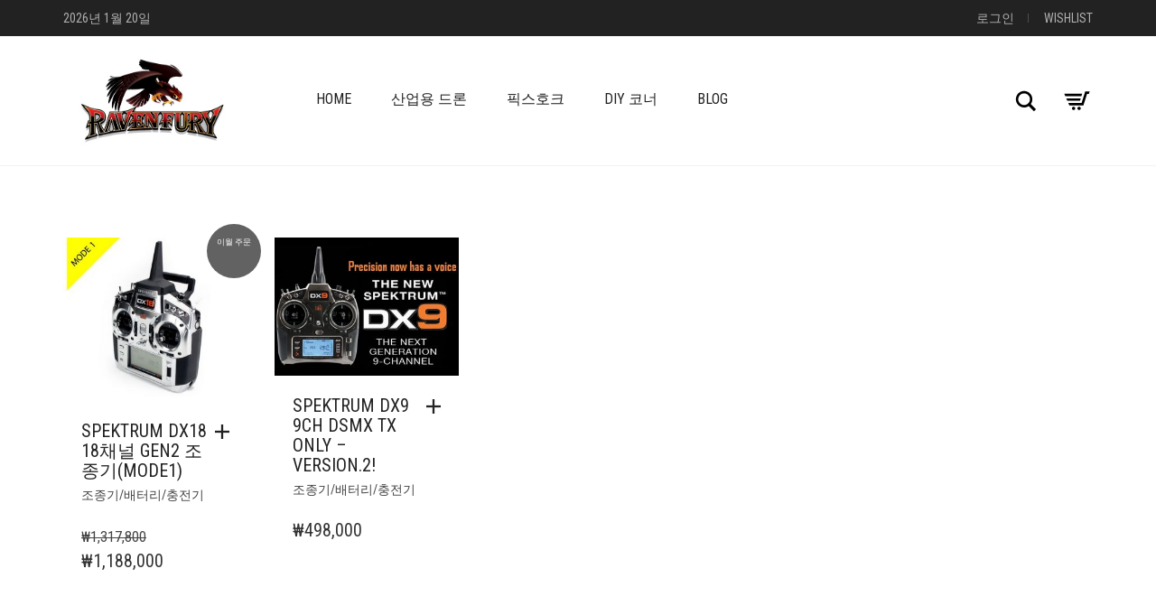

--- FILE ---
content_type: text/html; charset=UTF-8
request_url: https://www.ravenfury.com/product-tag/dx9/
body_size: 89517
content:
<!DOCTYPE html>
<html lang="ko-KR">
<head>
	<meta charset="UTF-8">
	<meta http-equiv="X-UA-Compatible" content="IE=edge">
	<meta name="viewport" content="width=device-width, initial-scale=1">
					<script>document.documentElement.className = document.documentElement.className + ' yes-js js_active js'</script>
			<link href="https://fonts.googleapis.com/css?family=Lato:100,100i,200,200i,300,300i,400,400i,500,500i,600,600i,700,700i,800,800i,900,900i%7COpen+Sans:100,100i,200,200i,300,300i,400,400i,500,500i,600,600i,700,700i,800,800i,900,900i%7CIndie+Flower:100,100i,200,200i,300,300i,400,400i,500,500i,600,600i,700,700i,800,800i,900,900i%7COswald:100,100i,200,200i,300,300i,400,400i,500,500i,600,600i,700,700i,800,800i,900,900i" rel="stylesheet"><meta name='robots' content='index, follow, max-image-preview:large, max-snippet:-1, max-video-preview:-1' />
	<style>img:is([sizes="auto" i], [sizes^="auto," i]) { contain-intrinsic-size: 3000px 1500px }</style>
	
	<!-- This site is optimized with the Yoast SEO plugin v26.4 - https://yoast.com/wordpress/plugins/seo/ -->
	<title>dx9 Archives &#187; 레이븐퓨리</title>
	<link rel="canonical" href="https://www.ravenfury.com/product-tag/dx9/" />
	<meta property="og:locale" content="ko_KR" />
	<meta property="og:type" content="article" />
	<meta property="og:title" content="dx9 Archives &#187; 레이븐퓨리" />
	<meta property="og:url" content="https://www.ravenfury.com/product-tag/dx9/" />
	<meta property="og:site_name" content="레이븐퓨리" />
	<meta name="twitter:card" content="summary_large_image" />
	<script type="application/ld+json" class="yoast-schema-graph">{"@context":"https://schema.org","@graph":[{"@type":"CollectionPage","@id":"https://www.ravenfury.com/product-tag/dx9/","url":"https://www.ravenfury.com/product-tag/dx9/","name":"dx9 Archives &#187; 레이븐퓨리","isPartOf":{"@id":"https://www.ravenfury.com/#website"},"primaryImageOfPage":{"@id":"https://www.ravenfury.com/product-tag/dx9/#primaryimage"},"image":{"@id":"https://www.ravenfury.com/product-tag/dx9/#primaryimage"},"thumbnailUrl":"https://www.ravenfury.com/wp-content/uploads/2016/08/DX18-SPM180001-1.jpg","breadcrumb":{"@id":"https://www.ravenfury.com/product-tag/dx9/#breadcrumb"},"inLanguage":"ko-KR"},{"@type":"ImageObject","inLanguage":"ko-KR","@id":"https://www.ravenfury.com/product-tag/dx9/#primaryimage","url":"https://www.ravenfury.com/wp-content/uploads/2016/08/DX18-SPM180001-1.jpg","contentUrl":"https://www.ravenfury.com/wp-content/uploads/2016/08/DX18-SPM180001-1.jpg","width":821,"height":729},{"@type":"BreadcrumbList","@id":"https://www.ravenfury.com/product-tag/dx9/#breadcrumb","itemListElement":[{"@type":"ListItem","position":1,"name":"Home","item":"https://www.ravenfury.com/"},{"@type":"ListItem","position":2,"name":"dx9"}]},{"@type":"WebSite","@id":"https://www.ravenfury.com/#website","url":"https://www.ravenfury.com/","name":"레이븐퓨리","description":"방제앱,방제용앱,방제지적도앱,농업용드론,방제드론,방제용드론,드론자작,DIY","publisher":{"@id":"https://www.ravenfury.com/#organization"},"potentialAction":[{"@type":"SearchAction","target":{"@type":"EntryPoint","urlTemplate":"https://www.ravenfury.com/?s={search_term_string}"},"query-input":{"@type":"PropertyValueSpecification","valueRequired":true,"valueName":"search_term_string"}}],"inLanguage":"ko-KR"},{"@type":"Organization","@id":"https://www.ravenfury.com/#organization","name":"Ravenfury","url":"https://www.ravenfury.com/","logo":{"@type":"ImageObject","inLanguage":"ko-KR","@id":"https://www.ravenfury.com/#/schema/logo/image/","url":"https://www.ravenfury.com/wp-content/uploads/2019/10/Ravenfury.jpg","contentUrl":"https://www.ravenfury.com/wp-content/uploads/2019/10/Ravenfury.jpg","width":519,"height":266,"caption":"Ravenfury"},"image":{"@id":"https://www.ravenfury.com/#/schema/logo/image/"}}]}</script>
	<!-- / Yoast SEO plugin. -->


<link rel='dns-prefetch' href='//developers.kakao.com' />
<link rel='dns-prefetch' href='//fonts.googleapis.com' />
<link rel="alternate" type="application/rss+xml" title="레이븐퓨리 &raquo; 피드" href="https://www.ravenfury.com/feed/" />
<link rel="alternate" type="application/rss+xml" title="레이븐퓨리 &raquo; 댓글 피드" href="https://www.ravenfury.com/comments/feed/" />
<link rel="alternate" type="application/rss+xml" title="레이븐퓨리 &raquo; dx9 태그 피드" href="https://www.ravenfury.com/product-tag/dx9/feed/" />
<script type="text/javascript">
/* <![CDATA[ */
window._wpemojiSettings = {"baseUrl":"https:\/\/s.w.org\/images\/core\/emoji\/16.0.1\/72x72\/","ext":".png","svgUrl":"https:\/\/s.w.org\/images\/core\/emoji\/16.0.1\/svg\/","svgExt":".svg","source":{"concatemoji":"https:\/\/www.ravenfury.com\/wp-includes\/js\/wp-emoji-release.min.js?ver=6.8.2"}};
/*! This file is auto-generated */
!function(s,n){var o,i,e;function c(e){try{var t={supportTests:e,timestamp:(new Date).valueOf()};sessionStorage.setItem(o,JSON.stringify(t))}catch(e){}}function p(e,t,n){e.clearRect(0,0,e.canvas.width,e.canvas.height),e.fillText(t,0,0);var t=new Uint32Array(e.getImageData(0,0,e.canvas.width,e.canvas.height).data),a=(e.clearRect(0,0,e.canvas.width,e.canvas.height),e.fillText(n,0,0),new Uint32Array(e.getImageData(0,0,e.canvas.width,e.canvas.height).data));return t.every(function(e,t){return e===a[t]})}function u(e,t){e.clearRect(0,0,e.canvas.width,e.canvas.height),e.fillText(t,0,0);for(var n=e.getImageData(16,16,1,1),a=0;a<n.data.length;a++)if(0!==n.data[a])return!1;return!0}function f(e,t,n,a){switch(t){case"flag":return n(e,"\ud83c\udff3\ufe0f\u200d\u26a7\ufe0f","\ud83c\udff3\ufe0f\u200b\u26a7\ufe0f")?!1:!n(e,"\ud83c\udde8\ud83c\uddf6","\ud83c\udde8\u200b\ud83c\uddf6")&&!n(e,"\ud83c\udff4\udb40\udc67\udb40\udc62\udb40\udc65\udb40\udc6e\udb40\udc67\udb40\udc7f","\ud83c\udff4\u200b\udb40\udc67\u200b\udb40\udc62\u200b\udb40\udc65\u200b\udb40\udc6e\u200b\udb40\udc67\u200b\udb40\udc7f");case"emoji":return!a(e,"\ud83e\udedf")}return!1}function g(e,t,n,a){var r="undefined"!=typeof WorkerGlobalScope&&self instanceof WorkerGlobalScope?new OffscreenCanvas(300,150):s.createElement("canvas"),o=r.getContext("2d",{willReadFrequently:!0}),i=(o.textBaseline="top",o.font="600 32px Arial",{});return e.forEach(function(e){i[e]=t(o,e,n,a)}),i}function t(e){var t=s.createElement("script");t.src=e,t.defer=!0,s.head.appendChild(t)}"undefined"!=typeof Promise&&(o="wpEmojiSettingsSupports",i=["flag","emoji"],n.supports={everything:!0,everythingExceptFlag:!0},e=new Promise(function(e){s.addEventListener("DOMContentLoaded",e,{once:!0})}),new Promise(function(t){var n=function(){try{var e=JSON.parse(sessionStorage.getItem(o));if("object"==typeof e&&"number"==typeof e.timestamp&&(new Date).valueOf()<e.timestamp+604800&&"object"==typeof e.supportTests)return e.supportTests}catch(e){}return null}();if(!n){if("undefined"!=typeof Worker&&"undefined"!=typeof OffscreenCanvas&&"undefined"!=typeof URL&&URL.createObjectURL&&"undefined"!=typeof Blob)try{var e="postMessage("+g.toString()+"("+[JSON.stringify(i),f.toString(),p.toString(),u.toString()].join(",")+"));",a=new Blob([e],{type:"text/javascript"}),r=new Worker(URL.createObjectURL(a),{name:"wpTestEmojiSupports"});return void(r.onmessage=function(e){c(n=e.data),r.terminate(),t(n)})}catch(e){}c(n=g(i,f,p,u))}t(n)}).then(function(e){for(var t in e)n.supports[t]=e[t],n.supports.everything=n.supports.everything&&n.supports[t],"flag"!==t&&(n.supports.everythingExceptFlag=n.supports.everythingExceptFlag&&n.supports[t]);n.supports.everythingExceptFlag=n.supports.everythingExceptFlag&&!n.supports.flag,n.DOMReady=!1,n.readyCallback=function(){n.DOMReady=!0}}).then(function(){return e}).then(function(){var e;n.supports.everything||(n.readyCallback(),(e=n.source||{}).concatemoji?t(e.concatemoji):e.wpemoji&&e.twemoji&&(t(e.twemoji),t(e.wpemoji)))}))}((window,document),window._wpemojiSettings);
/* ]]> */
</script>
	<style>
	.laborator-admin-bar-menu {
		position: relative !important;
		display: inline-block;
		width: 16px !important;
		height: 16px !important;
		background: url(https://www.ravenfury.com/wp-content/themes/aurum/assets/images/laborator-icon.png) no-repeat 0px 0px !important;
		background-size: 16px !important;
		margin-right: 8px !important;
		top: 3px !important;
	}

	.rtl .laborator-admin-bar-menu {
		margin-right: 0 !important;
		margin-left: 8px !important;
	}

	#wp-admin-bar-laborator-options:hover .laborator-admin-bar-menu {
		background-position: 0 -32px !important;
	}

	.laborator-admin-bar-menu:before {
		display: none !important;
	}

	#toplevel_page_laborator_options .wp-menu-image {
		background: url(https://www.ravenfury.com/wp-content/themes/aurum/assets/images/laborator-icon.png) no-repeat 11px 8px !important;
		background-size: 16px !important;
	}

	#toplevel_page_laborator_options .wp-menu-image:before {
		display: none;
	}

	#toplevel_page_laborator_options .wp-menu-image img {
		display: none;
	}

	#toplevel_page_laborator_options:hover .wp-menu-image, #toplevel_page_laborator_options.wp-has-current-submenu .wp-menu-image {
		background-position: 11px -24px !important;
	}
	</style>
	<link rel='stylesheet' id='koreasns_pro_css-css' href='https://www.ravenfury.com/wp-content/plugins/korea-sns-pro/css/style.css?ver=1.0.1' type='text/css' media='all' />
<link rel='stylesheet' id='twb-open-sans-css' href='https://fonts.googleapis.com/css?family=Open+Sans%3A300%2C400%2C500%2C600%2C700%2C800&#038;display=swap&#038;ver=6.8.2' type='text/css' media='all' />
<link rel='stylesheet' id='twb-global-css' href='https://www.ravenfury.com/wp-content/plugins/form-maker/booster/assets/css/global.css?ver=1.0.0' type='text/css' media='all' />
<link rel='stylesheet' id='layerslider-css' href='https://www.ravenfury.com/wp-content/plugins/LayerSlider/assets/static/layerslider/css/layerslider.css?ver=8.0.1' type='text/css' media='all' />
<style id='wp-emoji-styles-inline-css' type='text/css'>

	img.wp-smiley, img.emoji {
		display: inline !important;
		border: none !important;
		box-shadow: none !important;
		height: 1em !important;
		width: 1em !important;
		margin: 0 0.07em !important;
		vertical-align: -0.1em !important;
		background: none !important;
		padding: 0 !important;
	}
</style>
<link rel='stylesheet' id='wp-block-library-css' href='https://www.ravenfury.com/wp-includes/css/dist/block-library/style.min.css?ver=6.8.2' type='text/css' media='all' />
<style id='classic-theme-styles-inline-css' type='text/css'>
/*! This file is auto-generated */
.wp-block-button__link{color:#fff;background-color:#32373c;border-radius:9999px;box-shadow:none;text-decoration:none;padding:calc(.667em + 2px) calc(1.333em + 2px);font-size:1.125em}.wp-block-file__button{background:#32373c;color:#fff;text-decoration:none}
</style>
<link rel='stylesheet' id='jquery-selectBox-css' href='https://www.ravenfury.com/wp-content/plugins/yith-woocommerce-wishlist/assets/css/jquery.selectBox.css?ver=1.2.0' type='text/css' media='all' />
<link rel='stylesheet' id='woocommerce_prettyPhoto_css-css' href='//www.ravenfury.com/wp-content/plugins/woocommerce/assets/css/prettyPhoto.css?ver=3.1.6' type='text/css' media='all' />
<link rel='stylesheet' id='yith-wcwl-main-css' href='https://www.ravenfury.com/wp-content/plugins/yith-woocommerce-wishlist/assets/css/style.css?ver=4.11.0' type='text/css' media='all' />
<style id='yith-wcwl-main-inline-css' type='text/css'>
 :root { --rounded-corners-radius: 16px; --add-to-cart-rounded-corners-radius: 16px; --feedback-duration: 3s } 
 :root { --rounded-corners-radius: 16px; --add-to-cart-rounded-corners-radius: 16px; --feedback-duration: 3s } 
</style>
<style id='global-styles-inline-css' type='text/css'>
:root{--wp--preset--aspect-ratio--square: 1;--wp--preset--aspect-ratio--4-3: 4/3;--wp--preset--aspect-ratio--3-4: 3/4;--wp--preset--aspect-ratio--3-2: 3/2;--wp--preset--aspect-ratio--2-3: 2/3;--wp--preset--aspect-ratio--16-9: 16/9;--wp--preset--aspect-ratio--9-16: 9/16;--wp--preset--color--black: #000000;--wp--preset--color--cyan-bluish-gray: #abb8c3;--wp--preset--color--white: #ffffff;--wp--preset--color--pale-pink: #f78da7;--wp--preset--color--vivid-red: #cf2e2e;--wp--preset--color--luminous-vivid-orange: #ff6900;--wp--preset--color--luminous-vivid-amber: #fcb900;--wp--preset--color--light-green-cyan: #7bdcb5;--wp--preset--color--vivid-green-cyan: #00d084;--wp--preset--color--pale-cyan-blue: #8ed1fc;--wp--preset--color--vivid-cyan-blue: #0693e3;--wp--preset--color--vivid-purple: #9b51e0;--wp--preset--gradient--vivid-cyan-blue-to-vivid-purple: linear-gradient(135deg,rgba(6,147,227,1) 0%,rgb(155,81,224) 100%);--wp--preset--gradient--light-green-cyan-to-vivid-green-cyan: linear-gradient(135deg,rgb(122,220,180) 0%,rgb(0,208,130) 100%);--wp--preset--gradient--luminous-vivid-amber-to-luminous-vivid-orange: linear-gradient(135deg,rgba(252,185,0,1) 0%,rgba(255,105,0,1) 100%);--wp--preset--gradient--luminous-vivid-orange-to-vivid-red: linear-gradient(135deg,rgba(255,105,0,1) 0%,rgb(207,46,46) 100%);--wp--preset--gradient--very-light-gray-to-cyan-bluish-gray: linear-gradient(135deg,rgb(238,238,238) 0%,rgb(169,184,195) 100%);--wp--preset--gradient--cool-to-warm-spectrum: linear-gradient(135deg,rgb(74,234,220) 0%,rgb(151,120,209) 20%,rgb(207,42,186) 40%,rgb(238,44,130) 60%,rgb(251,105,98) 80%,rgb(254,248,76) 100%);--wp--preset--gradient--blush-light-purple: linear-gradient(135deg,rgb(255,206,236) 0%,rgb(152,150,240) 100%);--wp--preset--gradient--blush-bordeaux: linear-gradient(135deg,rgb(254,205,165) 0%,rgb(254,45,45) 50%,rgb(107,0,62) 100%);--wp--preset--gradient--luminous-dusk: linear-gradient(135deg,rgb(255,203,112) 0%,rgb(199,81,192) 50%,rgb(65,88,208) 100%);--wp--preset--gradient--pale-ocean: linear-gradient(135deg,rgb(255,245,203) 0%,rgb(182,227,212) 50%,rgb(51,167,181) 100%);--wp--preset--gradient--electric-grass: linear-gradient(135deg,rgb(202,248,128) 0%,rgb(113,206,126) 100%);--wp--preset--gradient--midnight: linear-gradient(135deg,rgb(2,3,129) 0%,rgb(40,116,252) 100%);--wp--preset--font-size--small: 13px;--wp--preset--font-size--medium: 20px;--wp--preset--font-size--large: 36px;--wp--preset--font-size--x-large: 42px;--wp--preset--spacing--20: 0.44rem;--wp--preset--spacing--30: 0.67rem;--wp--preset--spacing--40: 1rem;--wp--preset--spacing--50: 1.5rem;--wp--preset--spacing--60: 2.25rem;--wp--preset--spacing--70: 3.38rem;--wp--preset--spacing--80: 5.06rem;--wp--preset--shadow--natural: 6px 6px 9px rgba(0, 0, 0, 0.2);--wp--preset--shadow--deep: 12px 12px 50px rgba(0, 0, 0, 0.4);--wp--preset--shadow--sharp: 6px 6px 0px rgba(0, 0, 0, 0.2);--wp--preset--shadow--outlined: 6px 6px 0px -3px rgba(255, 255, 255, 1), 6px 6px rgba(0, 0, 0, 1);--wp--preset--shadow--crisp: 6px 6px 0px rgba(0, 0, 0, 1);}:where(.is-layout-flex){gap: 0.5em;}:where(.is-layout-grid){gap: 0.5em;}body .is-layout-flex{display: flex;}.is-layout-flex{flex-wrap: wrap;align-items: center;}.is-layout-flex > :is(*, div){margin: 0;}body .is-layout-grid{display: grid;}.is-layout-grid > :is(*, div){margin: 0;}:where(.wp-block-columns.is-layout-flex){gap: 2em;}:where(.wp-block-columns.is-layout-grid){gap: 2em;}:where(.wp-block-post-template.is-layout-flex){gap: 1.25em;}:where(.wp-block-post-template.is-layout-grid){gap: 1.25em;}.has-black-color{color: var(--wp--preset--color--black) !important;}.has-cyan-bluish-gray-color{color: var(--wp--preset--color--cyan-bluish-gray) !important;}.has-white-color{color: var(--wp--preset--color--white) !important;}.has-pale-pink-color{color: var(--wp--preset--color--pale-pink) !important;}.has-vivid-red-color{color: var(--wp--preset--color--vivid-red) !important;}.has-luminous-vivid-orange-color{color: var(--wp--preset--color--luminous-vivid-orange) !important;}.has-luminous-vivid-amber-color{color: var(--wp--preset--color--luminous-vivid-amber) !important;}.has-light-green-cyan-color{color: var(--wp--preset--color--light-green-cyan) !important;}.has-vivid-green-cyan-color{color: var(--wp--preset--color--vivid-green-cyan) !important;}.has-pale-cyan-blue-color{color: var(--wp--preset--color--pale-cyan-blue) !important;}.has-vivid-cyan-blue-color{color: var(--wp--preset--color--vivid-cyan-blue) !important;}.has-vivid-purple-color{color: var(--wp--preset--color--vivid-purple) !important;}.has-black-background-color{background-color: var(--wp--preset--color--black) !important;}.has-cyan-bluish-gray-background-color{background-color: var(--wp--preset--color--cyan-bluish-gray) !important;}.has-white-background-color{background-color: var(--wp--preset--color--white) !important;}.has-pale-pink-background-color{background-color: var(--wp--preset--color--pale-pink) !important;}.has-vivid-red-background-color{background-color: var(--wp--preset--color--vivid-red) !important;}.has-luminous-vivid-orange-background-color{background-color: var(--wp--preset--color--luminous-vivid-orange) !important;}.has-luminous-vivid-amber-background-color{background-color: var(--wp--preset--color--luminous-vivid-amber) !important;}.has-light-green-cyan-background-color{background-color: var(--wp--preset--color--light-green-cyan) !important;}.has-vivid-green-cyan-background-color{background-color: var(--wp--preset--color--vivid-green-cyan) !important;}.has-pale-cyan-blue-background-color{background-color: var(--wp--preset--color--pale-cyan-blue) !important;}.has-vivid-cyan-blue-background-color{background-color: var(--wp--preset--color--vivid-cyan-blue) !important;}.has-vivid-purple-background-color{background-color: var(--wp--preset--color--vivid-purple) !important;}.has-black-border-color{border-color: var(--wp--preset--color--black) !important;}.has-cyan-bluish-gray-border-color{border-color: var(--wp--preset--color--cyan-bluish-gray) !important;}.has-white-border-color{border-color: var(--wp--preset--color--white) !important;}.has-pale-pink-border-color{border-color: var(--wp--preset--color--pale-pink) !important;}.has-vivid-red-border-color{border-color: var(--wp--preset--color--vivid-red) !important;}.has-luminous-vivid-orange-border-color{border-color: var(--wp--preset--color--luminous-vivid-orange) !important;}.has-luminous-vivid-amber-border-color{border-color: var(--wp--preset--color--luminous-vivid-amber) !important;}.has-light-green-cyan-border-color{border-color: var(--wp--preset--color--light-green-cyan) !important;}.has-vivid-green-cyan-border-color{border-color: var(--wp--preset--color--vivid-green-cyan) !important;}.has-pale-cyan-blue-border-color{border-color: var(--wp--preset--color--pale-cyan-blue) !important;}.has-vivid-cyan-blue-border-color{border-color: var(--wp--preset--color--vivid-cyan-blue) !important;}.has-vivid-purple-border-color{border-color: var(--wp--preset--color--vivid-purple) !important;}.has-vivid-cyan-blue-to-vivid-purple-gradient-background{background: var(--wp--preset--gradient--vivid-cyan-blue-to-vivid-purple) !important;}.has-light-green-cyan-to-vivid-green-cyan-gradient-background{background: var(--wp--preset--gradient--light-green-cyan-to-vivid-green-cyan) !important;}.has-luminous-vivid-amber-to-luminous-vivid-orange-gradient-background{background: var(--wp--preset--gradient--luminous-vivid-amber-to-luminous-vivid-orange) !important;}.has-luminous-vivid-orange-to-vivid-red-gradient-background{background: var(--wp--preset--gradient--luminous-vivid-orange-to-vivid-red) !important;}.has-very-light-gray-to-cyan-bluish-gray-gradient-background{background: var(--wp--preset--gradient--very-light-gray-to-cyan-bluish-gray) !important;}.has-cool-to-warm-spectrum-gradient-background{background: var(--wp--preset--gradient--cool-to-warm-spectrum) !important;}.has-blush-light-purple-gradient-background{background: var(--wp--preset--gradient--blush-light-purple) !important;}.has-blush-bordeaux-gradient-background{background: var(--wp--preset--gradient--blush-bordeaux) !important;}.has-luminous-dusk-gradient-background{background: var(--wp--preset--gradient--luminous-dusk) !important;}.has-pale-ocean-gradient-background{background: var(--wp--preset--gradient--pale-ocean) !important;}.has-electric-grass-gradient-background{background: var(--wp--preset--gradient--electric-grass) !important;}.has-midnight-gradient-background{background: var(--wp--preset--gradient--midnight) !important;}.has-small-font-size{font-size: var(--wp--preset--font-size--small) !important;}.has-medium-font-size{font-size: var(--wp--preset--font-size--medium) !important;}.has-large-font-size{font-size: var(--wp--preset--font-size--large) !important;}.has-x-large-font-size{font-size: var(--wp--preset--font-size--x-large) !important;}
:where(.wp-block-post-template.is-layout-flex){gap: 1.25em;}:where(.wp-block-post-template.is-layout-grid){gap: 1.25em;}
:where(.wp-block-columns.is-layout-flex){gap: 2em;}:where(.wp-block-columns.is-layout-grid){gap: 2em;}
:root :where(.wp-block-pullquote){font-size: 1.5em;line-height: 1.6;}
</style>
<style id='woocommerce-inline-inline-css' type='text/css'>
.woocommerce form .form-row .required { visibility: visible; }
</style>
<link rel='stylesheet' id='um-kor-css' href='https://www.ravenfury.com/wp-content/plugins/um-korea/components/ultimate-member/assets/css/um-korea.css?ver=2.2.1' type='text/css' media='all' />
<link rel='stylesheet' id='um-kor-social-login-css' href='https://www.ravenfury.com/wp-content/plugins/um-korea/components/um-social-login/assets/css/um-korea-social-connect.css?ver=2.2.1' type='text/css' media='all' />
<link rel='stylesheet' id='brands-styles-css' href='https://www.ravenfury.com/wp-content/plugins/woocommerce/assets/css/brands.css?ver=10.3.5' type='text/css' media='all' />
<link rel='stylesheet' id='icons-fontawesome-css' href='https://www.ravenfury.com/wp-content/themes/aurum/assets/css/fonts/font-awesome/css/font-awesome.min.css' type='text/css' media='all' />
<link rel='stylesheet' id='icons-aurum-css' href='https://www.ravenfury.com/wp-content/themes/aurum/assets/css/fonts/aurum-icons/font-icons.css' type='text/css' media='all' />
<link rel='stylesheet' id='bootstrap-css' href='https://www.ravenfury.com/wp-content/themes/aurum/assets/css/bootstrap.css?ver=4.0.9.1755266601' type='text/css' media='all' />
<link rel='stylesheet' id='aurum-main-css' href='https://www.ravenfury.com/wp-content/themes/aurum/assets/css/aurum.css?ver=4.0.9.1755266601' type='text/css' media='all' />
<link rel='stylesheet' id='primary-font-css' href='https://fonts.googleapis.com/css?family=Roboto%3A300italic%2C400italic%2C700italic%2C300%2C400%2C700&#038;ver=6.8.2' type='text/css' media='all' />
<link rel='stylesheet' id='heading-font-css' href='https://fonts.googleapis.com/css?family=Roboto+Condensed%3A300italic%2C400italic%2C700italic%2C300%2C400%2C700&#038;ver=6.8.2' type='text/css' media='all' />
<link rel='stylesheet' id='__EPYT__style-css' href='https://www.ravenfury.com/wp-content/plugins/youtube-embed-plus/styles/ytprefs.min.css?ver=14.2.3.2' type='text/css' media='all' />
<style id='__EPYT__style-inline-css' type='text/css'>

                .epyt-gallery-thumb {
                        width: 33.333%;
                }
                
</style>
<link rel='stylesheet' id='um_modal-css' href='https://www.ravenfury.com/wp-content/plugins/ultimate-member/assets/css/um-modal.min.css?ver=2.10.6' type='text/css' media='all' />
<link rel='stylesheet' id='um_ui-css' href='https://www.ravenfury.com/wp-content/plugins/ultimate-member/assets/libs/jquery-ui/jquery-ui.min.css?ver=1.13.2' type='text/css' media='all' />
<link rel='stylesheet' id='um_tipsy-css' href='https://www.ravenfury.com/wp-content/plugins/ultimate-member/assets/libs/tipsy/tipsy.min.css?ver=1.0.0a' type='text/css' media='all' />
<link rel='stylesheet' id='um_raty-css' href='https://www.ravenfury.com/wp-content/plugins/ultimate-member/assets/libs/raty/um-raty.min.css?ver=2.6.0' type='text/css' media='all' />
<link rel='stylesheet' id='select2-css' href='https://www.ravenfury.com/wp-content/plugins/ultimate-member/assets/libs/select2/select2.min.css?ver=4.0.13' type='text/css' media='all' />
<link rel='stylesheet' id='um_fileupload-css' href='https://www.ravenfury.com/wp-content/plugins/ultimate-member/assets/css/um-fileupload.min.css?ver=2.10.6' type='text/css' media='all' />
<link rel='stylesheet' id='um_confirm-css' href='https://www.ravenfury.com/wp-content/plugins/ultimate-member/assets/libs/um-confirm/um-confirm.min.css?ver=1.0' type='text/css' media='all' />
<link rel='stylesheet' id='um_datetime-css' href='https://www.ravenfury.com/wp-content/plugins/ultimate-member/assets/libs/pickadate/default.min.css?ver=3.6.2' type='text/css' media='all' />
<link rel='stylesheet' id='um_datetime_date-css' href='https://www.ravenfury.com/wp-content/plugins/ultimate-member/assets/libs/pickadate/default.date.min.css?ver=3.6.2' type='text/css' media='all' />
<link rel='stylesheet' id='um_datetime_time-css' href='https://www.ravenfury.com/wp-content/plugins/ultimate-member/assets/libs/pickadate/default.time.min.css?ver=3.6.2' type='text/css' media='all' />
<link rel='stylesheet' id='um_fonticons_ii-css' href='https://www.ravenfury.com/wp-content/plugins/ultimate-member/assets/libs/legacy/fonticons/fonticons-ii.min.css?ver=2.10.6' type='text/css' media='all' />
<link rel='stylesheet' id='um_fonticons_fa-css' href='https://www.ravenfury.com/wp-content/plugins/ultimate-member/assets/libs/legacy/fonticons/fonticons-fa.min.css?ver=2.10.6' type='text/css' media='all' />
<link rel='stylesheet' id='um_fontawesome-css' href='https://www.ravenfury.com/wp-content/plugins/ultimate-member/assets/css/um-fontawesome.min.css?ver=6.5.2' type='text/css' media='all' />
<link rel='stylesheet' id='um_common-css' href='https://www.ravenfury.com/wp-content/plugins/ultimate-member/assets/css/common.min.css?ver=2.10.6' type='text/css' media='all' />
<link rel='stylesheet' id='um_responsive-css' href='https://www.ravenfury.com/wp-content/plugins/ultimate-member/assets/css/um-responsive.min.css?ver=2.10.6' type='text/css' media='all' />
<link rel='stylesheet' id='um_styles-css' href='https://www.ravenfury.com/wp-content/plugins/ultimate-member/assets/css/um-styles.min.css?ver=2.10.6' type='text/css' media='all' />
<link rel='stylesheet' id='um_crop-css' href='https://www.ravenfury.com/wp-content/plugins/ultimate-member/assets/libs/cropper/cropper.min.css?ver=1.6.1' type='text/css' media='all' />
<link rel='stylesheet' id='um_profile-css' href='https://www.ravenfury.com/wp-content/plugins/ultimate-member/assets/css/um-profile.min.css?ver=2.10.6' type='text/css' media='all' />
<link rel='stylesheet' id='um_account-css' href='https://www.ravenfury.com/wp-content/plugins/ultimate-member/assets/css/um-account.min.css?ver=2.10.6' type='text/css' media='all' />
<link rel='stylesheet' id='um_misc-css' href='https://www.ravenfury.com/wp-content/plugins/ultimate-member/assets/css/um-misc.min.css?ver=2.10.6' type='text/css' media='all' />
<link rel='stylesheet' id='um_default_css-css' href='https://www.ravenfury.com/wp-content/plugins/ultimate-member/assets/css/um-old-default.min.css?ver=2.10.6' type='text/css' media='all' />
<link rel='stylesheet' id='aurum-child-css' href='https://www.ravenfury.com/wp-content/themes/aurum-child/style.css?ver=6.8.2' type='text/css' media='all' />
	<script type="text/javascript">
		var ajaxurl = ajaxurl || 'https://www.ravenfury.com/wp-admin/admin-ajax.php';
	</script>
	<script type="text/javascript" src="https://www.ravenfury.com/wp-includes/js/jquery/jquery.min.js?ver=3.7.1" id="jquery-core-js"></script>
<script type="text/javascript" src="https://www.ravenfury.com/wp-includes/js/jquery/jquery-migrate.min.js?ver=3.4.1" id="jquery-migrate-js"></script>
<script type="text/javascript" src="https://www.ravenfury.com/wp-content/plugins/danbi-shipping/js/front.js?ver=1.0" id="danbi-shipping-js"></script>
<script type="text/javascript" src="https://www.ravenfury.com/wp-content/plugins/form-maker/booster/assets/js/circle-progress.js?ver=1.2.2" id="twb-circle-js"></script>
<script type="text/javascript" id="twb-global-js-extra">
/* <![CDATA[ */
var twb = {"nonce":"8e5070fd3d","ajax_url":"https:\/\/www.ravenfury.com\/wp-admin\/admin-ajax.php","plugin_url":"https:\/\/www.ravenfury.com\/wp-content\/plugins\/form-maker\/booster","href":"https:\/\/www.ravenfury.com\/wp-admin\/admin.php?page=twb_form-maker"};
var twb = {"nonce":"8e5070fd3d","ajax_url":"https:\/\/www.ravenfury.com\/wp-admin\/admin-ajax.php","plugin_url":"https:\/\/www.ravenfury.com\/wp-content\/plugins\/form-maker\/booster","href":"https:\/\/www.ravenfury.com\/wp-admin\/admin.php?page=twb_form-maker"};
/* ]]> */
</script>
<script type="text/javascript" src="https://www.ravenfury.com/wp-content/plugins/form-maker/booster/assets/js/global.js?ver=1.0.0" id="twb-global-js"></script>
<script type="text/javascript" src="https://www.ravenfury.com/wp-content/plugins/woocommerce/assets/js/jquery-blockui/jquery.blockUI.min.js?ver=2.7.0-wc.10.3.5" id="wc-jquery-blockui-js" defer="defer" data-wp-strategy="defer"></script>
<script type="text/javascript" src="https://www.ravenfury.com/wp-content/plugins/woocommerce/assets/js/js-cookie/js.cookie.min.js?ver=2.1.4-wc.10.3.5" id="wc-js-cookie-js" defer="defer" data-wp-strategy="defer"></script>
<script type="text/javascript" id="woocommerce-js-extra">
/* <![CDATA[ */
var woocommerce_params = {"ajax_url":"\/wp-admin\/admin-ajax.php","wc_ajax_url":"\/?wc-ajax=%%endpoint%%","i18n_password_show":"\ube44\ubc00\ubc88\ud638 \ud45c\uc2dc","i18n_password_hide":"\ube44\ubc00\ubc88\ud638 \uc228\uae30\uae30"};
/* ]]> */
</script>
<script type="text/javascript" src="https://www.ravenfury.com/wp-content/plugins/woocommerce/assets/js/frontend/woocommerce.min.js?ver=10.3.5" id="woocommerce-js" defer="defer" data-wp-strategy="defer"></script>
<script type="text/javascript" id="__ytprefs__-js-extra">
/* <![CDATA[ */
var _EPYT_ = {"ajaxurl":"https:\/\/www.ravenfury.com\/wp-admin\/admin-ajax.php","security":"a006245bd6","gallery_scrolloffset":"20","eppathtoscripts":"https:\/\/www.ravenfury.com\/wp-content\/plugins\/youtube-embed-plus\/scripts\/","eppath":"https:\/\/www.ravenfury.com\/wp-content\/plugins\/youtube-embed-plus\/","epresponsiveselector":"[\"iframe.__youtube_prefs__\",\"iframe[src*='youtube.com']\",\"iframe[src*='youtube-nocookie.com']\",\"iframe[data-ep-src*='youtube.com']\",\"iframe[data-ep-src*='youtube-nocookie.com']\",\"iframe[data-ep-gallerysrc*='youtube.com']\"]","epdovol":"1","version":"14.2.3.2","evselector":"iframe.__youtube_prefs__[src], iframe[src*=\"youtube.com\/embed\/\"], iframe[src*=\"youtube-nocookie.com\/embed\/\"]","ajax_compat":"","maxres_facade":"eager","ytapi_load":"light","pause_others":"","stopMobileBuffer":"1","facade_mode":"","not_live_on_channel":""};
/* ]]> */
</script>
<script type="text/javascript" src="https://www.ravenfury.com/wp-content/plugins/youtube-embed-plus/scripts/ytprefs.min.js?ver=14.2.3.2" id="__ytprefs__-js"></script>
<script type="text/javascript" src="https://www.ravenfury.com/wp-content/plugins/ultimate-member/assets/js/um-gdpr.min.js?ver=2.10.6" id="um-gdpr-js"></script>
<script></script><meta name="generator" content="Powered by LayerSlider 8.0.1 - Build Heros, Sliders, and Popups. Create Animations and Beautiful, Rich Web Content as Easy as Never Before on WordPress." />
<!-- LayerSlider updates and docs at: https://layerslider.com -->
<link rel="https://api.w.org/" href="https://www.ravenfury.com/wp-json/" /><link rel="alternate" title="JSON" type="application/json" href="https://www.ravenfury.com/wp-json/wp/v2/product_tag/479" /><link rel="EditURI" type="application/rsd+xml" title="RSD" href="https://www.ravenfury.com/xmlrpc.php?rsd" />
<meta name="generator" content="WordPress 6.8.2" />
<meta name="generator" content="WooCommerce 10.3.5" />
<meta property="og:type" content="website"><meta property="og:title" content="농업용 드론 레이븐퓨리"><meta property="og:description" content="농업용 드론 DIY 스마트 방제 관리 시스템 방제어플 방제앱 전자지도 레이븐아이즈"><meta property="og:image" content="https://www.ravenfury.com/wp-content/uploads/2018/12/Ravenfury.jpg"><meta property="og:url" content="https://www.ravenfury.com">		<!-- Favicons -->
					<link rel="shortcut icon" href="//www.ravenfury.com/wp-content/uploads/2016/07/raven-favicon.ico">
								<style>
			h1, h2, h3, h4, h5, h6,
			.up,
			.to-uppercase,
			.breadcrumb,
			.tooltip-inner,
			.header-menu .lab-mini-cart .cart_list li .product-details a span,
			.header-menu .lab-mini-cart .cart_list li .product-details .quantity,
			.header-menu .lab-mini-cart .total,
			header.site-header ul.nav li a,
			header.site-header div.nav > ul li a,
			header.mobile-menu div.mobile-menu > ul li,
			header.mobile-menu ul.mobile-menu li,
			.chosen-container .chosen-results li,
			.search .search-results-list .search-results li .post-details .meta,
			.sidebar .sidebar-entry.widget_shopping_cart .total strong,
			.top-menu--cart-totals,
			.top-menu--link,
			.top-menu--widget-current-date,
			.top-menu--widget-menu .menu li,
			.top-menu--widget-wpml-currency-switcher .wcml-dropdown,
			.top-menu--widget-wpml-language-switcher .wpml-ls-legacy-list-horizontal li a,
			.sidebar .sidebar-entry ul li,
			#yith-wcwl-popup-message,
			.shop-empty-cart-page .cart-empty-title p a,
			.header-menu .lab-mini-cart .cart_list li.empty,
			.search .search-header .tabs a,
			.banner .button_outer .button_inner .banner-content strong,
			.banner .button_outer .button_inner .banner-content span,
			.sidebar .sidebar-entry ul li,
			.page-container .wpb_content_element.lab_wpb_testimonials .testimonials-inner .testimonial-entry .testimonial-blockquote cite,
			.woocommerce #place_order,
			.woocommerce .coupon-form .coupon .woocommerce-error,
			.woocommerce .coupon-form .coupon .woocommerce-info,
			.woocommerce .coupon-form .coupon .woocommerce-message,
			.woocommerce .cross-sells .product-item .product-link .button,
			.woocommerce .products .product .item-info a[data-product_id].is-textual,
			.woocommerce .single-product .product-type-external .cart .single_add_to_cart_button,
			.woocommerce .summary form.cart .button,
			.woocommerce .woocommerce-cart-form table.wishlist_table tbody tr td.product-add-to-cart .button,
			.woocommerce .woocommerce-cart-form table.wishlist_table thead tr td.product-add-to-cart .button,
			.woocommerce .woocommerce-cart-form table.wishlist_table thead tr th,
			.woocommerce .woocommerce-order-details .order-again .button,
			.woocommerce-breadcrumb,
			.woocommerce .icon-button .title,
			.woocommerce .woocommerce-cart-form .shop_table td .name,
			.woocommerce .shop_attributes td,
			.woocommerce .shop_attributes th,
			.woocommerce .summary form.cart .variations .label,
			.woocommerce .summary form.cart .reset_variations,
			.woocommerce .woocommerce-cart-form .shop_table th,
			.woocommerce #order_review .shop_table tr td,
			.woocommerce #order_review .shop_table tr th,
			.woocommerce .cart_totals .shop_table tr td,
			.woocommerce .cart_totals .shop_table tr th,
			.woocommerce .woocommerce-MyAccount-links {
				text-transform: uppercase;
			}
		</style>
			<noscript><style>.woocommerce-product-gallery{ opacity: 1 !important; }</style></noscript>
	            <script type="text/javascript">
				
                var pafw_ajaxurl = 'https://www.ravenfury.com/wp-admin/admin-ajax.php';
            </script>
			<style type="text/css">.recentcomments a{display:inline !important;padding:0 !important;margin:0 !important;}</style><meta name="generator" content="Powered by WPBakery Page Builder - drag and drop page builder for WordPress."/>
<noscript><style> .wpb_animate_when_almost_visible { opacity: 1; }</style></noscript></head>
	<body class="archive tax-product_tag term-dx9 term-479 wp-theme-aurum wp-child-theme-aurum-child theme-aurum woocommerce woocommerce-page woocommerce-no-js wpb-js-composer js-comp-ver-8.2 vc_responsive">
		
		<header class="site-header header-type-1">

	<div class="top-menu top-menu--dark top-menu--columns-2">
	
	<div class="container">
		
		<div class="row">
		
						<div class="col">
				
				<div class="top-menu--widget top-menu--widget-current-date">2026년 1월 20일</div>				
			</div>
						
						<div class="col right">
				
				<div class="top-menu--widget top-menu--widget-menu"><div class="menu-%ec%96%bc%ed%8b%b0%eb%b0%8b%eb%a9%a4%eb%b2%84-container"><ul id="menu-%ec%96%bc%ed%8b%b0%eb%b0%8b%eb%a9%a4%eb%b2%84" class="menu"><li id="menu-item-16164" class="menu-item menu-item-type-custom menu-item-object-custom menu-item-16164"><a href="https://www.ravenfury.com/wp-login.php?redirect_to=https%3A%2F%2Fwww.ravenfury.com%2Fproduct-tag%2Fdx9">로그인</a></li>
<li id="menu-item-16170" class="menu-item menu-item-type-custom menu-item-object-custom menu-item-16170"><a href="/wishlist">Wishlist</a></li>
</ul></div></div>				
			</div>
						
		</div>
		
	</div>
	
</div>
	<div class="container">
		<div class="row">
			<div class="col-sm-12">

				<div class="header-menu">

					<div class="logo">

	<a href="https://www.ravenfury.com">
			<style>
			.logo-dimensions {
				min-width: 200px;
				width: 200px;
			}
		</style>
		<img src="//www.ravenfury.com/wp-content/uploads/2018/12/Ravenfury.jpg" class="logo-dimensions normal-logo" id="site-logo" alt="레이븐퓨리" width="200"
							 			 height="102.50481695568" />

				</a>
	
	
</div>
<nav class="main-menu" role="navigation">
	<ul id="menu-main-menu" class="nav"><li id="menu-item-1290" class="menu-item menu-item-type-custom menu-item-object-custom menu-item-home menu-item-1290"><a href="https://www.ravenfury.com">Home</a></li>
<li id="menu-item-10733" class="menu-item menu-item-type-taxonomy menu-item-object-product_cat menu-item-has-children menu-item-10733"><a href="https://www.ravenfury.com/product/indus/">산업용 드론</a>
<ul class="sub-menu">
	<li id="menu-item-10735" class="menu-item menu-item-type-taxonomy menu-item-object-product_cat menu-item-10735"><a href="https://www.ravenfury.com/product/indus/spray_drone/">농업용 드론</a></li>
	<li id="menu-item-10734" class="menu-item menu-item-type-taxonomy menu-item-object-product_cat menu-item-10734"><a href="https://www.ravenfury.com/product/indus/edu/">교육용 드론</a></li>
	<li id="menu-item-10212" class="menu-item menu-item-type-taxonomy menu-item-object-product_cat menu-item-10212"><a href="https://www.ravenfury.com/product/indus/spray_drone_parts/" title="농업용 드론 방제드론 DIY 수리용 부품">수리부품</a></li>
</ul>
</li>
<li id="menu-item-10218" class="menu-item menu-item-type-taxonomy menu-item-object-product_cat menu-item-has-children menu-item-10218"><a href="https://www.ravenfury.com/product/pixhawk/">픽스호크</a>
<ul class="sub-menu">
	<li id="menu-item-10219" class="menu-item menu-item-type-taxonomy menu-item-object-product_cat menu-item-10219"><a href="https://www.ravenfury.com/product/pixhawk/pixhawk2/">픽스호크2</a></li>
	<li id="menu-item-10224" class="menu-item menu-item-type-taxonomy menu-item-object-product_cat menu-item-10224"><a href="https://www.ravenfury.com/product/pixhawk/pixhawk4/">픽스호크4</a></li>
	<li id="menu-item-10223" class="menu-item menu-item-type-taxonomy menu-item-object-product_cat menu-item-10223"><a href="https://www.ravenfury.com/product/pixhawk/pixhawk_parts/">픽스호크용 부품</a></li>
</ul>
</li>
<li id="menu-item-9338" class="menu-item menu-item-type-taxonomy menu-item-object-product_cat menu-item-has-children menu-item-9338"><a href="https://www.ravenfury.com/product/diy/">DIY 코너</a>
<ul class="sub-menu">
	<li id="menu-item-1647" class="menu-item menu-item-type-taxonomy menu-item-object-product_cat menu-item-1647"><a href="https://www.ravenfury.com/product/diy/parts/">FC/프롭/모터/ESC등</a></li>
	<li id="menu-item-1646" class="menu-item menu-item-type-taxonomy menu-item-object-product_cat menu-item-1646"><a href="https://www.ravenfury.com/product/diy/framekit/">멀티콥터 프레임 키트&#038;부품</a></li>
	<li id="menu-item-3452" class="menu-item menu-item-type-taxonomy menu-item-object-product_cat menu-item-3452"><a href="https://www.ravenfury.com/product/cbc/">조종기/배터리/충전기</a></li>
	<li id="menu-item-2403" class="menu-item menu-item-type-taxonomy menu-item-object-product_cat menu-item-2403"><a href="https://www.ravenfury.com/product/diy/multicopter-sets/">멀티콥터 세트</a></li>
	<li id="menu-item-1645" class="menu-item menu-item-type-taxonomy menu-item-object-product_cat menu-item-1645"><a href="https://www.ravenfury.com/product/diy/arf/">멀티콥터 ARF</a></li>
</ul>
</li>
<li id="menu-item-1426" class="menu-item menu-item-type-post_type menu-item-object-page menu-item-has-children menu-item-1426"><a href="https://www.ravenfury.com/blog/blog-masonry/">Blog</a>
<ul class="sub-menu">
	<li id="menu-item-15626" class="menu-item menu-item-type-taxonomy menu-item-object-category menu-item-15626"><a href="https://www.ravenfury.com/category/raveneyes/">레이븐아이즈 드론 항공 방제 관리 솔루션</a></li>
	<li id="menu-item-1644" class="menu-item menu-item-type-taxonomy menu-item-object-category menu-item-1644"><a href="https://www.ravenfury.com/category/testfly/">실험비행</a></li>
	<li id="menu-item-1643" class="menu-item menu-item-type-taxonomy menu-item-object-category menu-item-1643"><a href="https://www.ravenfury.com/category/%eb%b9%84%ed%96%89%ec%97%ac%ed%96%89/">비행여행</a></li>
	<li id="menu-item-2624" class="menu-item menu-item-type-taxonomy menu-item-object-category menu-item-2624"><a href="https://www.ravenfury.com/category/%ec%83%88%ec%86%8c%ec%8b%9d/">뉴스</a></li>
	<li id="menu-item-3058" class="menu-item menu-item-type-taxonomy menu-item-object-category menu-item-3058"><a href="https://www.ravenfury.com/category/%eb%a6%ac%eb%b7%b0/">리뷰</a></li>
</ul>
</li>
</ul>	
	
	</nav>
					<div class="header-links">

	<ul class="header-widgets">
				<li>

			<form action="https://www.ravenfury.com" method="get" class="search-form" enctype="application/x-www-form-urlencoded">

				<div class="search-input-env">
					<input type="text" class="form-control search-input" name="s" placeholder="검색어..." value="">
				</div>
				
				
				<a href="#" class="search-btn">
					<svg version="1.1" xmlns="http://www.w3.org/2000/svg" x="0px" y="0px"

	 width="24px" height="24px" viewBox="0 0 512 512" enable-background="new 0 0 512 512" xml:space="preserve">

<path id="search-svg" d="M460.355,421.59L353.844,315.078c20.041-27.553,31.885-61.437,31.885-98.037

	C385.729,124.934,310.793,50,218.686,50C126.58,50,51.645,124.934,51.645,217.041c0,92.106,74.936,167.041,167.041,167.041

	c34.912,0,67.352-10.773,94.184-29.158L419.945,462L460.355,421.59z M100.631,217.041c0-65.096,52.959-118.056,118.055-118.056

	c65.098,0,118.057,52.959,118.057,118.056c0,65.096-52.959,118.056-118.057,118.056C153.59,335.097,100.631,282.137,100.631,217.041

	z"/>

</svg>

					<span class="sr-only">검색</span>
				</a>

			</form>

		</li>
		
				<li>
			<a class="cart-counter" href="https://www.ravenfury.com/cart/">
									<span class="badge items-count">0</span>
								
				<svg version="1.1" xmlns="http://www.w3.org/2000/svg" x="0px" y="0px"
	 width="24px" height="24px" viewBox="0 0 512 512" enable-background="new 0 0 512 512" xml:space="preserve">
<path id="cart_1-svg" d="M67.851,183.609l-17.682-40h289.744l-12.576,40H67.851z M82.271,218.277l17.461,39.498h205.084
	l12.42-39.498H82.271z M389.858,105.109l-59.18,188.166H115.231l17.627,40h227.068l59.178-188.166h29.98l12.746-40H389.858z
	 M289.925,353.109c-14.852,0-26.891,12.039-26.891,26.891s12.039,26.891,26.891,26.891s26.891-12.039,26.891-26.891
	S304.776,353.109,289.925,353.109z M201.042,353.109c-14.852,0-26.891,12.039-26.891,26.891s12.039,26.891,26.891,26.891
	s26.891-12.039,26.891-26.891S215.894,353.109,201.042,353.109z"/>
</svg>
			</a>

			<div class="woocommerce lab-mini-cart">
				<div class="cart-is-loading">Loading cart contents...</div>
			</div>
		</li>
			</ul>

</div>
				</div>

			</div>
		</div>
	</div>

	
</header>

<header class="mobile-menu">

	<section class="mobile-logo">
	
		<div class="logo">

	<a href="https://www.ravenfury.com">
			<style>
			.logo-dimensions {
				min-width: 200px;
				width: 200px;
			}
		</style>
		<img src="//www.ravenfury.com/wp-content/uploads/2018/12/Ravenfury.jpg" class="logo-dimensions normal-logo" id="site-logo" alt="레이븐퓨리" width="200"
							 			 height="102.50481695568" />

				</a>
	
	
</div>

		<div class="mobile-toggles">
			<a class="toggle-menu" href="#">
				<svg version="1.1" xmlns="http://www.w3.org/2000/svg" x="0px" y="0px"
	 width="24px" height="24px" viewBox="0 0 512 512" enable-background="new 0 0 512 512" xml:space="preserve">
<path id="toggle-menu-svg" d="M462,163.5H50v-65h412V163.5z M462,223.5H50v65h412V223.5z M462,348.5H50v65h412V348.5z"/>
</svg>
				<span class="sr-only">Toggle Menu</span>
			</a>
		</div>

	</section>

	<section class="mobile-menu--content">
		
			
				<div class="search-site">
			
					<form action="https://www.ravenfury.com" method="get" class="search-form" enctype="application/x-www-form-urlencoded">

	<div class="search-input-env">
		<input type="text" class="form-control search-input" name="s" placeholder="검색어..." value="">
				
		
		<button type="submit" class="btn btn-link mobile-search-button">
			<svg version="1.1" xmlns="http://www.w3.org/2000/svg" x="0px" y="0px"

	 width="24px" height="24px" viewBox="0 0 512 512" enable-background="new 0 0 512 512" xml:space="preserve">

<path id="search-svg" d="M460.355,421.59L353.844,315.078c20.041-27.553,31.885-61.437,31.885-98.037

	C385.729,124.934,310.793,50,218.686,50C126.58,50,51.645,124.934,51.645,217.041c0,92.106,74.936,167.041,167.041,167.041

	c34.912,0,67.352-10.773,94.184-29.158L419.945,462L460.355,421.59z M100.631,217.041c0-65.096,52.959-118.056,118.055-118.056

	c65.098,0,118.057,52.959,118.057,118.056c0,65.096-52.959,118.056-118.057,118.056C153.59,335.097,100.631,282.137,100.631,217.041

	z"/>

</svg>

		</button>
	</div>

</form>			
				</div>
				<ul id="menu-main-menu-1" class="mobile-menu"><li class="menu-item menu-item-type-custom menu-item-object-custom menu-item-home menu-item-1290"><a href="https://www.ravenfury.com">Home</a></li>
<li class="menu-item menu-item-type-taxonomy menu-item-object-product_cat menu-item-has-children menu-item-10733"><a href="https://www.ravenfury.com/product/indus/">산업용 드론</a>
<ul class="sub-menu">
	<li class="menu-item menu-item-type-taxonomy menu-item-object-product_cat menu-item-10735"><a href="https://www.ravenfury.com/product/indus/spray_drone/">농업용 드론</a></li>
	<li class="menu-item menu-item-type-taxonomy menu-item-object-product_cat menu-item-10734"><a href="https://www.ravenfury.com/product/indus/edu/">교육용 드론</a></li>
	<li class="menu-item menu-item-type-taxonomy menu-item-object-product_cat menu-item-10212"><a href="https://www.ravenfury.com/product/indus/spray_drone_parts/" title="농업용 드론 방제드론 DIY 수리용 부품">수리부품</a></li>
</ul>
</li>
<li class="menu-item menu-item-type-taxonomy menu-item-object-product_cat menu-item-has-children menu-item-10218"><a href="https://www.ravenfury.com/product/pixhawk/">픽스호크</a>
<ul class="sub-menu">
	<li class="menu-item menu-item-type-taxonomy menu-item-object-product_cat menu-item-10219"><a href="https://www.ravenfury.com/product/pixhawk/pixhawk2/">픽스호크2</a></li>
	<li class="menu-item menu-item-type-taxonomy menu-item-object-product_cat menu-item-10224"><a href="https://www.ravenfury.com/product/pixhawk/pixhawk4/">픽스호크4</a></li>
	<li class="menu-item menu-item-type-taxonomy menu-item-object-product_cat menu-item-10223"><a href="https://www.ravenfury.com/product/pixhawk/pixhawk_parts/">픽스호크용 부품</a></li>
</ul>
</li>
<li class="menu-item menu-item-type-taxonomy menu-item-object-product_cat menu-item-has-children menu-item-9338"><a href="https://www.ravenfury.com/product/diy/">DIY 코너</a>
<ul class="sub-menu">
	<li class="menu-item menu-item-type-taxonomy menu-item-object-product_cat menu-item-1647"><a href="https://www.ravenfury.com/product/diy/parts/">FC/프롭/모터/ESC등</a></li>
	<li class="menu-item menu-item-type-taxonomy menu-item-object-product_cat menu-item-1646"><a href="https://www.ravenfury.com/product/diy/framekit/">멀티콥터 프레임 키트&#038;부품</a></li>
	<li class="menu-item menu-item-type-taxonomy menu-item-object-product_cat menu-item-3452"><a href="https://www.ravenfury.com/product/cbc/">조종기/배터리/충전기</a></li>
	<li class="menu-item menu-item-type-taxonomy menu-item-object-product_cat menu-item-2403"><a href="https://www.ravenfury.com/product/diy/multicopter-sets/">멀티콥터 세트</a></li>
	<li class="menu-item menu-item-type-taxonomy menu-item-object-product_cat menu-item-1645"><a href="https://www.ravenfury.com/product/diy/arf/">멀티콥터 ARF</a></li>
</ul>
</li>
<li class="menu-item menu-item-type-post_type menu-item-object-page menu-item-has-children menu-item-1426"><a href="https://www.ravenfury.com/blog/blog-masonry/">Blog</a>
<ul class="sub-menu">
	<li class="menu-item menu-item-type-taxonomy menu-item-object-category menu-item-15626"><a href="https://www.ravenfury.com/category/raveneyes/">레이븐아이즈 드론 항공 방제 관리 솔루션</a></li>
	<li class="menu-item menu-item-type-taxonomy menu-item-object-category menu-item-1644"><a href="https://www.ravenfury.com/category/testfly/">실험비행</a></li>
	<li class="menu-item menu-item-type-taxonomy menu-item-object-category menu-item-1643"><a href="https://www.ravenfury.com/category/%eb%b9%84%ed%96%89%ec%97%ac%ed%96%89/">비행여행</a></li>
	<li class="menu-item menu-item-type-taxonomy menu-item-object-category menu-item-2624"><a href="https://www.ravenfury.com/category/%ec%83%88%ec%86%8c%ec%8b%9d/">뉴스</a></li>
	<li class="menu-item menu-item-type-taxonomy menu-item-object-category menu-item-3058"><a href="https://www.ravenfury.com/category/%eb%a6%ac%eb%b7%b0/">리뷰</a></li>
</ul>
</li>
</ul>		<section class="cart-info">
			<a class="cart-counter cart-zero" href="https://www.ravenfury.com/cart/">
				<i class="cart-icon"><svg version="1.1" xmlns="http://www.w3.org/2000/svg" x="0px" y="0px"
	 width="24px" height="24px" viewBox="0 0 512 512" enable-background="new 0 0 512 512" xml:space="preserve">
<path id="cart-info-icon" d="M67.851,183.609l-17.682-40h289.744l-12.576,40H67.851z M82.271,218.277l17.461,39.498h205.084
	l12.42-39.498H82.271z M389.858,105.109l-59.18,188.166H115.231l17.627,40h227.068l59.178-188.166h29.98l12.746-40H389.858z
	 M289.925,353.109c-14.852,0-26.891,12.039-26.891,26.891s12.039,26.891,26.891,26.891s26.891-12.039,26.891-26.891
	S304.776,353.109,289.925,353.109z M201.042,353.109c-14.852,0-26.891,12.039-26.891,26.891s12.039,26.891,26.891,26.891
	s26.891-12.039,26.891-26.891S215.894,353.109,201.042,353.109z"/>
</svg>
</i>
				<strong>카트</strong>
				<span class="badge items-count">0</span>
			</a>
		</section>
		<div class="top-menu top-menu--light top-menu--columns-2">
	
	<div class="container">
		
		<div class="row">
		
						<div class="col">
				
				<div class="top-menu--widget top-menu--widget-current-date">2026년 1월 20일</div>				
			</div>
						
						<div class="col right">
				
				<div class="top-menu--widget top-menu--widget-menu"><div class="menu-%ec%96%bc%ed%8b%b0%eb%b0%8b%eb%a9%a4%eb%b2%84-container"><ul id="menu-%ec%96%bc%ed%8b%b0%eb%b0%8b%eb%a9%a4%eb%b2%84-1" class="menu"><li class="menu-item menu-item-type-custom menu-item-object-custom menu-item-16164"><a href="https://www.ravenfury.com/wp-login.php?redirect_to=https%3A%2F%2Fwww.ravenfury.com%2Fproduct-tag%2Fdx9">로그인</a></li>
<li class="menu-item menu-item-type-custom menu-item-object-custom menu-item-16170"><a href="/wishlist">Wishlist</a></li>
</ul></div></div>				
			</div>
						
		</div>
		
	</div>
	
</div>		
	</div>

</header><div id="primary" class="content-area"><main id="main" class="site-main" role="main">	<div class="shop-spacer"></div>	
	    <div class="products-archive">

    <div class="products-archive--products">
	<div class="woocommerce-notices-wrapper"></div><ul class="products columns-5">
<li class="shop-item hover-effect-2 image-slide columns-xs-2 product type-product post-5399 status-publish onbackorder product_cat-cbc product_tag-dx18 product_tag-dx9 product_tag-spektrum product_tag-403 has-post-thumbnail sale shipping-taxable purchasable product-type-simple">
            <div class="item-image">
			<a href="https://www.ravenfury.com/shop/cbc/spektrum-dx18-18ch-dsmx/" class="woocommerce-LoopProduct-link woocommerce-loop-product__link"><span class="image-placeholder" style="padding-bottom:88.787879%" ><img width="330" height="293" class="attachment-woocommerce_thumbnail size-woocommerce_thumbnail lazyload" alt="" decoding="async" fetchpriority="high" srcset="https://www.ravenfury.com/wp-content/uploads/2016/08/DX18-SPM180001-1-330x293.jpg 330w, https://www.ravenfury.com/wp-content/uploads/2016/08/DX18-SPM180001-1-680x604.jpg 680w, https://www.ravenfury.com/wp-content/uploads/2016/08/DX18-SPM180001-1-300x266.jpg 300w, https://www.ravenfury.com/wp-content/uploads/2016/08/DX18-SPM180001-1-768x682.jpg 768w, https://www.ravenfury.com/wp-content/uploads/2016/08/DX18-SPM180001-1.jpg 821w" sizes="(max-width: 330px) 100vw, 330px" data-src="https://www.ravenfury.com/wp-content/uploads/2016/08/DX18-SPM180001-1-330x293.jpg" /></span><span class="image-placeholder shop-image" style="padding-bottom:100.000000%" ><img width="330" height="330" class="attachment-woocommerce_thumbnail size-woocommerce_thumbnail lazyload" alt="" decoding="async" srcset="https://www.ravenfury.com/wp-content/uploads/2016/08/dx18-180001-8-330x330.jpg 330w, https://www.ravenfury.com/wp-content/uploads/2016/08/dx18-180001-8-100x100.jpg 100w, https://www.ravenfury.com/wp-content/uploads/2016/08/dx18-180001-8-150x150.jpg 150w, https://www.ravenfury.com/wp-content/uploads/2016/08/dx18-180001-8-300x300.jpg 300w, https://www.ravenfury.com/wp-content/uploads/2016/08/dx18-180001-8.jpg 450w" sizes="(max-width: 330px) 100vw, 330px" data-src="https://www.ravenfury.com/wp-content/uploads/2016/08/dx18-180001-8-330x330.jpg" /></span><span class="image-placeholder shop-image" style="padding-bottom:100.000000%" ><img width="330" height="330" class="attachment-woocommerce_thumbnail size-woocommerce_thumbnail lazyload" alt="" decoding="async" srcset="https://www.ravenfury.com/wp-content/uploads/2016/08/dx18-180001-7-330x330.jpg 330w, https://www.ravenfury.com/wp-content/uploads/2016/08/dx18-180001-7-100x100.jpg 100w, https://www.ravenfury.com/wp-content/uploads/2016/08/dx18-180001-7-150x150.jpg 150w, https://www.ravenfury.com/wp-content/uploads/2016/08/dx18-180001-7-300x300.jpg 300w, https://www.ravenfury.com/wp-content/uploads/2016/08/dx18-180001-7.jpg 450w" sizes="(max-width: 330px) 100vw, 330px" data-src="https://www.ravenfury.com/wp-content/uploads/2016/08/dx18-180001-7-330x330.jpg" /></span><span class="image-placeholder shop-image" style="padding-bottom:100.000000%" ><img width="330" height="330" class="attachment-woocommerce_thumbnail size-woocommerce_thumbnail lazyload" alt="" decoding="async" loading="lazy" srcset="https://www.ravenfury.com/wp-content/uploads/2016/08/dx18-180001-6-330x330.jpg 330w, https://www.ravenfury.com/wp-content/uploads/2016/08/dx18-180001-6-100x100.jpg 100w, https://www.ravenfury.com/wp-content/uploads/2016/08/dx18-180001-6-150x150.jpg 150w, https://www.ravenfury.com/wp-content/uploads/2016/08/dx18-180001-6-300x300.jpg 300w, https://www.ravenfury.com/wp-content/uploads/2016/08/dx18-180001-6.jpg 450w" sizes="auto, (max-width: 330px) 100vw, 330px" data-src="https://www.ravenfury.com/wp-content/uploads/2016/08/dx18-180001-6-330x330.jpg" /></span><span class="image-placeholder shop-image" style="padding-bottom:100.000000%" ><img width="330" height="330" class="attachment-woocommerce_thumbnail size-woocommerce_thumbnail lazyload" alt="" decoding="async" loading="lazy" srcset="https://www.ravenfury.com/wp-content/uploads/2016/08/dx18-180001-5-330x330.jpg 330w, https://www.ravenfury.com/wp-content/uploads/2016/08/dx18-180001-5-100x100.jpg 100w, https://www.ravenfury.com/wp-content/uploads/2016/08/dx18-180001-5-150x150.jpg 150w, https://www.ravenfury.com/wp-content/uploads/2016/08/dx18-180001-5-300x300.jpg 300w, https://www.ravenfury.com/wp-content/uploads/2016/08/dx18-180001-5.jpg 450w" sizes="auto, (max-width: 330px) 100vw, 330px" data-src="https://www.ravenfury.com/wp-content/uploads/2016/08/dx18-180001-5-330x330.jpg" /></span><span class="image-placeholder shop-image" style="padding-bottom:100.000000%" ><img width="330" height="330" class="attachment-woocommerce_thumbnail size-woocommerce_thumbnail lazyload" alt="" decoding="async" loading="lazy" srcset="https://www.ravenfury.com/wp-content/uploads/2016/08/dx18-180001-4-330x330.jpg 330w, https://www.ravenfury.com/wp-content/uploads/2016/08/dx18-180001-4-100x100.jpg 100w, https://www.ravenfury.com/wp-content/uploads/2016/08/dx18-180001-4-150x150.jpg 150w, https://www.ravenfury.com/wp-content/uploads/2016/08/dx18-180001-4-300x300.jpg 300w, https://www.ravenfury.com/wp-content/uploads/2016/08/dx18-180001-4.jpg 450w" sizes="auto, (max-width: 330px) 100vw, 330px" data-src="https://www.ravenfury.com/wp-content/uploads/2016/08/dx18-180001-4-330x330.jpg" /></span><span class="image-placeholder shop-image" style="padding-bottom:106.363636%" ><img width="330" height="351" class="attachment-woocommerce_thumbnail size-woocommerce_thumbnail lazyload" alt="" decoding="async" loading="lazy" srcset="https://www.ravenfury.com/wp-content/uploads/2016/08/dx18-330x351.png 330w, https://www.ravenfury.com/wp-content/uploads/2016/08/dx18-282x300.png 282w, https://www.ravenfury.com/wp-content/uploads/2016/08/dx18.png 465w" sizes="auto, (max-width: 330px) 100vw, 330px" data-src="https://www.ravenfury.com/wp-content/uploads/2016/08/dx18-330x351.png" /></span></a>
			                <div class="bounce-loader">
                    <div class="loading loading-0"></div>
                    <div class="loading loading-1"></div>
                    <div class="loading loading-2"></div>
                </div>
			        </div>
			
	<div class="onsale oos bo">이월 주문</div>

        <div class="item-info">
			
            <h3>
                <a href="https://www.ravenfury.com/shop/cbc/spektrum-dx18-18ch-dsmx/" target="_self">Spektrum DX18 18채널 Gen2 조종기(Mode1)</a>
            </h3>

			                <span class="product-terms">
				    <a href="https://www.ravenfury.com/product/cbc/" rel="tag">조종기/배터리/충전기</a>    			</span>
			
			<a  href="/product-tag/dx9/?add-to-cart=5399" aria-describedby="woocommerce_loop_add_to_cart_link_describedby_5399" data-quantity="1" class="button product_type_simple add_to_cart_button ajax_add_to_cart  product-type-simple" data-product_id="5399" data-product_sku="" aria-label="장바구니에 추가: &ldquo;Spektrum DX18 18채널 Gen2 조종기(Mode1)&rdquo;" rel="nofollow" data-success_message="&ldquo;Spektrum DX18 18채널 Gen2 조종기(Mode1)&rdquo;이(가) 장바구니에 추가됐습니다" data-toggle="tooltip"data-placement="left"data-title="장바구니"data-title-loaded="카트에 추가되었습니다!"></a>	<span id="woocommerce_loop_add_to_cart_link_describedby_5399" class="screen-reader-text">
			</span>

	<span class="price"><del aria-hidden="true"><span class="woocommerce-Price-amount amount"><bdi><span class="woocommerce-Price-currencySymbol">&#8361;</span>1,317,800</bdi></span></del> <span class="screen-reader-text">원래 가격: &#8361;1,317,800.</span><ins aria-hidden="true"><span class="woocommerce-Price-amount amount"><bdi><span class="woocommerce-Price-currencySymbol">&#8361;</span>1,188,000</bdi></span></ins><span class="screen-reader-text">현재 가격: &#8361;1,188,000.</span></span>
        </div>
		</li>
<li class="shop-item hover-effect-2 image-slide columns-xs-2 product type-product post-4202 status-publish instock product_cat-cbc product_tag-dx9 product_tag-spektrum product_tag-403 has-post-thumbnail shipping-taxable purchasable product-type-simple">
            <div class="item-image">
			<a href="https://www.ravenfury.com/shop/cbc/spektrum-dx9-9ch-dsmx-tx-only-version-2/" class="woocommerce-LoopProduct-link woocommerce-loop-product__link"><span class="image-placeholder" style="padding-bottom:75.151515%" ><img width="330" height="248" class="attachment-woocommerce_thumbnail size-woocommerce_thumbnail lazyload" alt="" decoding="async" loading="lazy" srcset="https://www.ravenfury.com/wp-content/uploads/2015/11/SPEKTRUM-DX9-3-330x248.jpg 330w, https://www.ravenfury.com/wp-content/uploads/2015/11/SPEKTRUM-DX9-3.jpg 600w, https://www.ravenfury.com/wp-content/uploads/2015/11/SPEKTRUM-DX9-3-300x225.jpg 300w" sizes="auto, (max-width: 330px) 100vw, 330px" data-src="https://www.ravenfury.com/wp-content/uploads/2015/11/SPEKTRUM-DX9-3-330x248.jpg" /></span><span class="image-placeholder shop-image" style="padding-bottom:100.000000%" ><img width="330" height="330" class="attachment-woocommerce_thumbnail size-woocommerce_thumbnail lazyload" alt="" decoding="async" loading="lazy" srcset="https://www.ravenfury.com/wp-content/uploads/2015/11/SPMR9900-GAL03-330x330.jpg 330w, https://www.ravenfury.com/wp-content/uploads/2015/11/SPMR9900-GAL03-100x100.jpg 100w, https://www.ravenfury.com/wp-content/uploads/2015/11/SPMR9900-GAL03-150x150.jpg 150w, https://www.ravenfury.com/wp-content/uploads/2015/11/SPMR9900-GAL03-300x300.jpg 300w, https://www.ravenfury.com/wp-content/uploads/2015/11/SPMR9900-GAL03.jpg 450w" sizes="auto, (max-width: 330px) 100vw, 330px" data-src="https://www.ravenfury.com/wp-content/uploads/2015/11/SPMR9900-GAL03-330x330.jpg" /></span><span class="image-placeholder shop-image" style="padding-bottom:100.000000%" ><img width="330" height="330" class="attachment-woocommerce_thumbnail size-woocommerce_thumbnail lazyload" alt="" decoding="async" loading="lazy" srcset="https://www.ravenfury.com/wp-content/uploads/2015/11/SPMR9900-GAL04-330x330.jpg 330w, https://www.ravenfury.com/wp-content/uploads/2015/11/SPMR9900-GAL04-100x100.jpg 100w, https://www.ravenfury.com/wp-content/uploads/2015/11/SPMR9900-GAL04-150x150.jpg 150w, https://www.ravenfury.com/wp-content/uploads/2015/11/SPMR9900-GAL04-300x300.jpg 300w, https://www.ravenfury.com/wp-content/uploads/2015/11/SPMR9900-GAL04.jpg 450w" sizes="auto, (max-width: 330px) 100vw, 330px" data-src="https://www.ravenfury.com/wp-content/uploads/2015/11/SPMR9900-GAL04-330x330.jpg" /></span><span class="image-placeholder shop-image" style="padding-bottom:100.000000%" ><img width="330" height="330" class="attachment-woocommerce_thumbnail size-woocommerce_thumbnail lazyload" alt="" decoding="async" loading="lazy" srcset="https://www.ravenfury.com/wp-content/uploads/2015/11/SPMR9900-GAL05-330x330.jpg 330w, https://www.ravenfury.com/wp-content/uploads/2015/11/SPMR9900-GAL05-100x100.jpg 100w, https://www.ravenfury.com/wp-content/uploads/2015/11/SPMR9900-GAL05-150x150.jpg 150w, https://www.ravenfury.com/wp-content/uploads/2015/11/SPMR9900-GAL05-300x300.jpg 300w, https://www.ravenfury.com/wp-content/uploads/2015/11/SPMR9900-GAL05.jpg 450w" sizes="auto, (max-width: 330px) 100vw, 330px" data-src="https://www.ravenfury.com/wp-content/uploads/2015/11/SPMR9900-GAL05-330x330.jpg" /></span><span class="image-placeholder shop-image" style="padding-bottom:100.000000%" ><img width="330" height="330" class="attachment-woocommerce_thumbnail size-woocommerce_thumbnail lazyload" alt="" decoding="async" loading="lazy" srcset="https://www.ravenfury.com/wp-content/uploads/2015/11/SPMR9900-GAL06-330x330.jpg 330w, https://www.ravenfury.com/wp-content/uploads/2015/11/SPMR9900-GAL06-100x100.jpg 100w, https://www.ravenfury.com/wp-content/uploads/2015/11/SPMR9900-GAL06-150x150.jpg 150w, https://www.ravenfury.com/wp-content/uploads/2015/11/SPMR9900-GAL06-300x300.jpg 300w, https://www.ravenfury.com/wp-content/uploads/2015/11/SPMR9900-GAL06.jpg 450w" sizes="auto, (max-width: 330px) 100vw, 330px" data-src="https://www.ravenfury.com/wp-content/uploads/2015/11/SPMR9900-GAL06-330x330.jpg" /></span><span class="image-placeholder shop-image" style="padding-bottom:100.000000%" ><img width="330" height="330" class="attachment-woocommerce_thumbnail size-woocommerce_thumbnail lazyload" alt="" decoding="async" loading="lazy" srcset="https://www.ravenfury.com/wp-content/uploads/2015/11/SPMR9900-GAL07-330x330.jpg 330w, https://www.ravenfury.com/wp-content/uploads/2015/11/SPMR9900-GAL07-100x100.jpg 100w, https://www.ravenfury.com/wp-content/uploads/2015/11/SPMR9900-GAL07-150x150.jpg 150w, https://www.ravenfury.com/wp-content/uploads/2015/11/SPMR9900-GAL07-300x300.jpg 300w, https://www.ravenfury.com/wp-content/uploads/2015/11/SPMR9900-GAL07.jpg 450w" sizes="auto, (max-width: 330px) 100vw, 330px" data-src="https://www.ravenfury.com/wp-content/uploads/2015/11/SPMR9900-GAL07-330x330.jpg" /></span><span class="image-placeholder shop-image" style="padding-bottom:100.000000%" ><img width="330" height="330" class="attachment-woocommerce_thumbnail size-woocommerce_thumbnail lazyload" alt="" decoding="async" loading="lazy" srcset="https://www.ravenfury.com/wp-content/uploads/2015/11/SPMR9900-GAL08-330x330.jpg 330w, https://www.ravenfury.com/wp-content/uploads/2015/11/SPMR9900-GAL08-100x100.jpg 100w, https://www.ravenfury.com/wp-content/uploads/2015/11/SPMR9900-GAL08-150x150.jpg 150w, https://www.ravenfury.com/wp-content/uploads/2015/11/SPMR9900-GAL08-300x300.jpg 300w, https://www.ravenfury.com/wp-content/uploads/2015/11/SPMR9900-GAL08.jpg 450w" sizes="auto, (max-width: 330px) 100vw, 330px" data-src="https://www.ravenfury.com/wp-content/uploads/2015/11/SPMR9900-GAL08-330x330.jpg" /></span><span class="image-placeholder shop-image" style="padding-bottom:100.000000%" ><img width="330" height="330" class="attachment-woocommerce_thumbnail size-woocommerce_thumbnail lazyload" alt="" decoding="async" loading="lazy" srcset="https://www.ravenfury.com/wp-content/uploads/2015/11/SPMR9900-GAL09-330x330.jpg 330w, https://www.ravenfury.com/wp-content/uploads/2015/11/SPMR9900-GAL09-100x100.jpg 100w, https://www.ravenfury.com/wp-content/uploads/2015/11/SPMR9900-GAL09-150x150.jpg 150w, https://www.ravenfury.com/wp-content/uploads/2015/11/SPMR9900-GAL09-300x300.jpg 300w, https://www.ravenfury.com/wp-content/uploads/2015/11/SPMR9900-GAL09.jpg 450w" sizes="auto, (max-width: 330px) 100vw, 330px" data-src="https://www.ravenfury.com/wp-content/uploads/2015/11/SPMR9900-GAL09-330x330.jpg" /></span><span class="image-placeholder shop-image" style="padding-bottom:100.000000%" ><img width="330" height="330" class="attachment-woocommerce_thumbnail size-woocommerce_thumbnail lazyload" alt="" decoding="async" loading="lazy" srcset="https://www.ravenfury.com/wp-content/uploads/2015/11/SPMR9900-GAL10-330x330.jpg 330w, https://www.ravenfury.com/wp-content/uploads/2015/11/SPMR9900-GAL10-100x100.jpg 100w, https://www.ravenfury.com/wp-content/uploads/2015/11/SPMR9900-GAL10-150x150.jpg 150w, https://www.ravenfury.com/wp-content/uploads/2015/11/SPMR9900-GAL10-300x300.jpg 300w, https://www.ravenfury.com/wp-content/uploads/2015/11/SPMR9900-GAL10.jpg 450w" sizes="auto, (max-width: 330px) 100vw, 330px" data-src="https://www.ravenfury.com/wp-content/uploads/2015/11/SPMR9900-GAL10-330x330.jpg" /></span><span class="image-placeholder shop-image" style="padding-bottom:100.000000%" ><img width="330" height="330" class="attachment-woocommerce_thumbnail size-woocommerce_thumbnail lazyload" alt="" decoding="async" loading="lazy" srcset="https://www.ravenfury.com/wp-content/uploads/2015/11/SPMR9900-GAL11-330x330.jpg 330w, https://www.ravenfury.com/wp-content/uploads/2015/11/SPMR9900-GAL11-100x100.jpg 100w, https://www.ravenfury.com/wp-content/uploads/2015/11/SPMR9900-GAL11-150x150.jpg 150w, https://www.ravenfury.com/wp-content/uploads/2015/11/SPMR9900-GAL11-300x300.jpg 300w, https://www.ravenfury.com/wp-content/uploads/2015/11/SPMR9900-GAL11.jpg 450w" sizes="auto, (max-width: 330px) 100vw, 330px" data-src="https://www.ravenfury.com/wp-content/uploads/2015/11/SPMR9900-GAL11-330x330.jpg" /></span><span class="image-placeholder shop-image" style="padding-bottom:100.000000%" ><img width="330" height="330" class="attachment-woocommerce_thumbnail size-woocommerce_thumbnail lazyload" alt="" decoding="async" loading="lazy" srcset="https://www.ravenfury.com/wp-content/uploads/2015/11/SPMR9900-GAL01-330x330.jpg 330w, https://www.ravenfury.com/wp-content/uploads/2015/11/SPMR9900-GAL01-100x100.jpg 100w, https://www.ravenfury.com/wp-content/uploads/2015/11/SPMR9900-GAL01-150x150.jpg 150w, https://www.ravenfury.com/wp-content/uploads/2015/11/SPMR9900-GAL01-300x300.jpg 300w, https://www.ravenfury.com/wp-content/uploads/2015/11/SPMR9900-GAL01.jpg 450w" sizes="auto, (max-width: 330px) 100vw, 330px" data-src="https://www.ravenfury.com/wp-content/uploads/2015/11/SPMR9900-GAL01-330x330.jpg" /></span><span class="image-placeholder shop-image" style="padding-bottom:100.000000%" ><img width="330" height="330" class="attachment-woocommerce_thumbnail size-woocommerce_thumbnail lazyload" alt="" decoding="async" loading="lazy" srcset="https://www.ravenfury.com/wp-content/uploads/2015/11/SPMR9900-GAL02-330x330.jpg 330w, https://www.ravenfury.com/wp-content/uploads/2015/11/SPMR9900-GAL02-100x100.jpg 100w, https://www.ravenfury.com/wp-content/uploads/2015/11/SPMR9900-GAL02-150x150.jpg 150w, https://www.ravenfury.com/wp-content/uploads/2015/11/SPMR9900-GAL02-300x300.jpg 300w, https://www.ravenfury.com/wp-content/uploads/2015/11/SPMR9900-GAL02.jpg 450w" sizes="auto, (max-width: 330px) 100vw, 330px" data-src="https://www.ravenfury.com/wp-content/uploads/2015/11/SPMR9900-GAL02-330x330.jpg" /></span></a>
			                <div class="bounce-loader">
                    <div class="loading loading-0"></div>
                    <div class="loading loading-1"></div>
                    <div class="loading loading-2"></div>
                </div>
			        </div>
		        <div class="item-info">
			
            <h3>
                <a href="https://www.ravenfury.com/shop/cbc/spektrum-dx9-9ch-dsmx-tx-only-version-2/" target="_self">Spektrum DX9 9ch DSMX TX only &#8211; Version.2!</a>
            </h3>

			                <span class="product-terms">
				    <a href="https://www.ravenfury.com/product/cbc/" rel="tag">조종기/배터리/충전기</a>    			</span>
			
			<a  href="/product-tag/dx9/?add-to-cart=4202" aria-describedby="woocommerce_loop_add_to_cart_link_describedby_4202" data-quantity="1" class="button product_type_simple add_to_cart_button ajax_add_to_cart  product-type-simple" data-product_id="4202" data-product_sku="" aria-label="장바구니에 추가: &ldquo;Spektrum DX9 9ch DSMX TX only - Version.2!&rdquo;" rel="nofollow" data-success_message="&ldquo;Spektrum DX9 9ch DSMX TX only - Version.2!&rdquo;이(가) 장바구니에 추가됐습니다" data-toggle="tooltip"data-placement="left"data-title="장바구니"data-title-loaded="카트에 추가되었습니다!"></a>	<span id="woocommerce_loop_add_to_cart_link_describedby_4202" class="screen-reader-text">
			</span>

	<span class="price"><span class="woocommerce-Price-amount amount"><bdi><span class="woocommerce-Price-currencySymbol">&#8361;</span>498,000</bdi></span></span>
        </div>
		</li>
</ul>
    </div>

	
    </div>

	</main></div><footer class="site-footer inverted">

	<div class="container">

				
				<div class="row visible-xs">
			<div class="col-lg-12">
				<a href="#" class="expand-footer"></a>
			</div>
		</div>
		
		<div class="row hidden-xs footer-widgets">

			<div class="col-md-2 col-sm-4"><div class="widget sidebar widget_text text-9">			<div class="textwidget"><a href="https://open.kakao.com/o/snmegEF" target="_blank"><img src='https://www.ravenfury.com/wp-content/uploads/2015/12/-42-e1449570570122.png' border="0" alt="카카오톡 친구추가 하세요~~" width="" height="" style="cursor:hand"> RAVENFURY</a></div>
		</div></div><div class="col-md-2 col-sm-4"><div class="widget sidebar widget_text text-7">			<div class="textwidget"><img src='http://image.inicis.com/mkt/certmark/inipay/inipay_74x74_gray.png' border="0" alt="클릭하시면 이니시스 결제시스템의 유효성을 확인하실 수 있습니다." style="cursor:hand" Onclick=javascript:window.open("https://mark.inicis.com/mark/popup_v1.php?mid=PLAraven11","mark","scrollbars=no,resizable=no,width=565,height=683");></div>
		</div></div><div class="col-md-2 col-sm-4"><div class="widget sidebar widget_text text-8">			<div class="textwidget"><img src='http://image.inicis.com/mkt/certmark/escrow/escrow_74x74_gray.png' border="0" alt="클릭하시면 이니시스 결제시스템의 유효성을 확인하실 수 있습니다." style="cursor:hand" Onclick=javascript:window.open("https://mark.inicis.com/mark/escrow_popup.php?mid=ESPLAraven","mark","scrollbars=no,resizable=no,width=565,height=683");></div>
		</div></div>
		</div>
		
		<div class="footer-bottom">

			<div class="row">
								<div class="col-md-6">
					Copyright © 2014 - Flying by WINSZEN					<br />
										<div class="footer-menu"><ul><li id="menu-item-1809" class="menu-item menu-item-type-custom menu-item-object-custom menu-item-1809"><a href="https://www.ravenfury.com/userguide/">이용안내</a></li>
<li id="menu-item-1807" class="menu-item menu-item-type-custom menu-item-object-custom menu-item-1807"><a href="https://www.ravenfury.com/termsofuse/">이용약관</a></li>
<li id="menu-item-1808" class="menu-item menu-item-type-custom menu-item-object-custom menu-item-1808"><a rel="privacy-policy" href="https://www.ravenfury.com/privacypolicy/">개인정보취급방침</a></li>
</ul></div>					
				</div>
				
								<div class="col-md-6">

					<script language="JavaScript">
function onopen()
{
var url =
"http://www.ftc.go.kr/info/bizinfo/communicationViewPopup.jsp?wrkr_no=6100252027";
window.open(url, "communicationViewPopup", "width=750, height=700;");
}
</script>

상호명 윈스젠 | 대표자 이윤성 | 사업자등록번호 610-02-52027 | 통신판매업신고 <a href="#" onclick="onopen();">2015-서울강동-1760</a> | 개인정보관리책임자 이윤성<br> admin@ravenfury.com | 대표전화 070.7705.2015<br><br>
				</div>
							</div>

		</div>
	</div>

</footer>

<div id="um_upload_single" style="display:none;"></div>

<div id="um_view_photo" style="display:none;">
	<a href="javascript:void(0);" data-action="um_remove_modal" class="um-modal-close" aria-label="사진 보기 창 닫기">
		<i class="um-faicon-times"></i>
	</a>

	<div class="um-modal-body photo">
		<div class="um-modal-photo"></div>
	</div>
</div>
<script type="speculationrules">
{"prefetch":[{"source":"document","where":{"and":[{"href_matches":"\/*"},{"not":{"href_matches":["\/wp-*.php","\/wp-admin\/*","\/wp-content\/uploads\/*","\/wp-content\/*","\/wp-content\/plugins\/*","\/wp-content\/themes\/aurum-child\/*","\/wp-content\/themes\/aurum\/*","\/*\\?(.+)"]}},{"not":{"selector_matches":"a[rel~=\"nofollow\"]"}},{"not":{"selector_matches":".no-prefetch, .no-prefetch a"}}]},"eagerness":"conservative"}]}
</script>

<!--Start of Tawk.to Script (0.9.2)-->
<script id="tawk-script" type="text/javascript">
var Tawk_API = Tawk_API || {};
var Tawk_LoadStart=new Date();
(function(){
	var s1 = document.createElement( 'script' ),s0=document.getElementsByTagName( 'script' )[0];
	s1.async = true;
	s1.src = 'https://embed.tawk.to/5fe18dccdf060f156a8f347a/1eq4h3pte';
	s1.charset = 'UTF-8';
	s1.setAttribute( 'crossorigin','*' );
	s0.parentNode.insertBefore( s1, s0 );
})();
</script>
<!--End of Tawk.to Script (0.9.2)-->

<!-- Naver -->
<script type="text/javascript" src="https://wcs.naver.net/wcslog.js"></script>
<script type="text/javascript">
if(!wcs_add) var wcs_add = {};
wcs_add["wa"] = "s_2655cc2bae92";
wcs.inflow("ravenfury.com");
wcs_do();
</script>
<!-- End of Naver Code -->	<script type='text/javascript'>
		(function () {
			var c = document.body.className;
			c = c.replace(/woocommerce-no-js/, 'woocommerce-js');
			document.body.className = c;
		})();
	</script>
	<link rel='stylesheet' id='pafw-payments-blocks-css' href='https://www.ravenfury.com/wp-content/plugins/pgall-for-woocommerce/assets/css/payment.css?ver=5.4.13' type='text/css' media='all' />
<link rel='stylesheet' id='wc-blocks-style-css' href='https://www.ravenfury.com/wp-content/plugins/woocommerce/assets/client/blocks/wc-blocks.css?ver=wc-10.3.5' type='text/css' media='all' />
<script type="text/javascript" src="https://developers.kakao.com/sdk/js/kakao.min.js" id="kakao_sdk-js"></script>
<script type="text/javascript" src="https://www.ravenfury.com/wp-content/plugins/korea-sns-pro/js/kissshare.js?ver=1.0.2" id="koreasns_pro_share_js-js"></script>
<script type="text/javascript" src="https://www.ravenfury.com/wp-content/plugins/korea-sns-pro/js/kissanalytics.js?ver=1.0.3" id="koreasns_pro_analytics_js-js"></script>
<script type="text/javascript" src="https://www.ravenfury.com/wp-content/plugins/yith-woocommerce-wishlist/assets/js/jquery.selectBox.min.js?ver=1.2.0" id="jquery-selectBox-js"></script>
<script type="text/javascript" src="//www.ravenfury.com/wp-content/plugins/woocommerce/assets/js/prettyPhoto/jquery.prettyPhoto.min.js?ver=3.1.6" id="wc-prettyPhoto-js" data-wp-strategy="defer"></script>
<script type="text/javascript" id="jquery-yith-wcwl-js-extra">
/* <![CDATA[ */
var yith_wcwl_l10n = {"ajax_url":"\/wp-admin\/admin-ajax.php","redirect_to_cart":"no","yith_wcwl_button_position":"add-to-cart","multi_wishlist":"","hide_add_button":"1","enable_ajax_loading":"","ajax_loader_url":"https:\/\/www.ravenfury.com\/wp-content\/plugins\/yith-woocommerce-wishlist\/assets\/images\/ajax-loader-alt.svg","remove_from_wishlist_after_add_to_cart":"","is_wishlist_responsive":"1","time_to_close_prettyphoto":"3000","fragments_index_glue":".","reload_on_found_variation":"1","mobile_media_query":"768","labels":{"cookie_disabled":"\uc8c4\uc1a1\ud558\uc9c0\ub9cc \uc774 \uae30\ub2a5\uc740 \ube0c\ub77c\uc6b0\uc800\uc5d0\uc11c \ucfe0\ud0a4\uac00 \ud65c\uc131\ud654\ub41c \uacbd\uc6b0\uc5d0\ub9cc \uc0ac\uc6a9\ud560 \uc218 \uc788\uc2b5\ub2c8\ub2e4.","added_to_cart_message":"<div class=\"woocommerce-notices-wrapper\"><div class=\"woocommerce-message\" role=\"alert\">\uc81c\ud488\uc774 \uc7a5\ubc14\uad6c\ub2c8\uc5d0 \uc131\uacf5\uc801\uc73c\ub85c \ucd94\uac00\ub418\uc5c8\uc2b5\ub2c8\ub2e4.<\/div><\/div>"},"actions":{"add_to_wishlist_action":"add_to_wishlist","remove_from_wishlist_action":"remove_from_wishlist","reload_wishlist_and_adding_elem_action":"reload_wishlist_and_adding_elem","load_mobile_action":"load_mobile","delete_item_action":"delete_item","save_title_action":"save_title","save_privacy_action":"save_privacy","load_fragments":"load_fragments"},"nonce":{"add_to_wishlist_nonce":"a3fec89935","remove_from_wishlist_nonce":"ced68b3662","reload_wishlist_and_adding_elem_nonce":"48e7fcac2a","load_mobile_nonce":"d87d9a58ab","delete_item_nonce":"23ac96c35b","save_title_nonce":"35b696e322","save_privacy_nonce":"951d4f3db8","load_fragments_nonce":"a4d0f49434"},"redirect_after_ask_estimate":"","ask_estimate_redirect_url":"https:\/\/www.ravenfury.com"};
/* ]]> */
</script>
<script type="text/javascript" src="https://www.ravenfury.com/wp-content/plugins/yith-woocommerce-wishlist/assets/js/jquery.yith-wcwl.min.js?ver=4.11.0" id="jquery-yith-wcwl-js"></script>
<script type="text/javascript" src="https://www.ravenfury.com/wp-content/plugins/um-korea/components/ultimate-member/assets/js/ultimatemember-k.js?ver=2.2.1" id="um-kor-js"></script>
<script type="text/javascript" src="https://www.ravenfury.com/wp-content/plugins/um-korea/components/um-social-login/assets/js/um-korea-social-connect.js?ver=2.2.1" id="um-kor-social-login-js"></script>
<script type="text/javascript" src="https://www.ravenfury.com/wp-content/themes/aurum/assets/js/bootstrap.min.js" id="bootstrap-js"></script>
<script type="text/javascript" src="https://www.ravenfury.com/wp-content/themes/aurum/assets/js/gsap.min.js" id="tweenmax-js"></script>
<script type="text/javascript" src="https://www.ravenfury.com/wp-content/plugins/woocommerce/assets/js/sourcebuster/sourcebuster.min.js?ver=10.3.5" id="sourcebuster-js-js"></script>
<script type="text/javascript" id="wc-order-attribution-js-extra">
/* <![CDATA[ */
var wc_order_attribution = {"params":{"lifetime":1.0e-5,"session":30,"base64":false,"ajaxurl":"https:\/\/www.ravenfury.com\/wp-admin\/admin-ajax.php","prefix":"wc_order_attribution_","allowTracking":true},"fields":{"source_type":"current.typ","referrer":"current_add.rf","utm_campaign":"current.cmp","utm_source":"current.src","utm_medium":"current.mdm","utm_content":"current.cnt","utm_id":"current.id","utm_term":"current.trm","utm_source_platform":"current.plt","utm_creative_format":"current.fmt","utm_marketing_tactic":"current.tct","session_entry":"current_add.ep","session_start_time":"current_add.fd","session_pages":"session.pgs","session_count":"udata.vst","user_agent":"udata.uag"}};
/* ]]> */
</script>
<script type="text/javascript" src="https://www.ravenfury.com/wp-content/plugins/woocommerce/assets/js/frontend/order-attribution.min.js?ver=10.3.5" id="wc-order-attribution-js"></script>
<script type="text/javascript" src="https://www.ravenfury.com/wp-includes/js/underscore.min.js?ver=1.13.7" id="underscore-js"></script>
<script type="text/javascript" id="wp-util-js-extra">
/* <![CDATA[ */
var _wpUtilSettings = {"ajax":{"url":"\/wp-admin\/admin-ajax.php"}};
/* ]]> */
</script>
<script type="text/javascript" src="https://www.ravenfury.com/wp-includes/js/wp-util.min.js?ver=6.8.2" id="wp-util-js"></script>
<script type="text/javascript" src="https://www.ravenfury.com/wp-includes/js/dist/hooks.min.js?ver=4d63a3d491d11ffd8ac6" id="wp-hooks-js"></script>
<script type="text/javascript" src="https://www.ravenfury.com/wp-includes/js/dist/i18n.min.js?ver=5e580eb46a90c2b997e6" id="wp-i18n-js"></script>
<script type="text/javascript" id="wp-i18n-js-after">
/* <![CDATA[ */
wp.i18n.setLocaleData( { 'text direction\u0004ltr': [ 'ltr' ] } );
wp.i18n.setLocaleData( { 'text direction\u0004ltr': [ 'ltr' ] } );
/* ]]> */
</script>
<script type="text/javascript" src="https://www.ravenfury.com/wp-content/plugins/ultimate-member/assets/libs/tipsy/tipsy.min.js?ver=1.0.0a" id="um_tipsy-js"></script>
<script type="text/javascript" src="https://www.ravenfury.com/wp-content/plugins/ultimate-member/assets/libs/um-confirm/um-confirm.min.js?ver=1.0" id="um_confirm-js"></script>
<script type="text/javascript" src="https://www.ravenfury.com/wp-content/plugins/ultimate-member/assets/libs/pickadate/picker.min.js?ver=3.6.2" id="um_datetime-js"></script>
<script type="text/javascript" src="https://www.ravenfury.com/wp-content/plugins/ultimate-member/assets/libs/pickadate/picker.date.min.js?ver=3.6.2" id="um_datetime_date-js"></script>
<script type="text/javascript" src="https://www.ravenfury.com/wp-content/plugins/ultimate-member/assets/libs/pickadate/picker.time.min.js?ver=3.6.2" id="um_datetime_time-js"></script>
<script type="text/javascript" src="https://www.ravenfury.com/wp-content/plugins/ultimate-member/assets/libs/pickadate/translations/ko_KR.min.js?ver=3.6.2" id="um_datetime_locale-js"></script>
<script type="text/javascript" id="um_common-js-extra">
/* <![CDATA[ */
var um_common_variables = {"locale":"ko_KR"};
var um_common_variables = {"locale":"ko_KR"};
/* ]]> */
</script>
<script type="text/javascript" src="https://www.ravenfury.com/wp-content/plugins/ultimate-member/assets/js/common.min.js?ver=2.10.6" id="um_common-js"></script>
<script type="text/javascript" src="https://www.ravenfury.com/wp-content/plugins/ultimate-member/assets/libs/cropper/cropper.min.js?ver=1.6.1" id="um_crop-js"></script>
<script type="text/javascript" id="um_frontend_common-js-extra">
/* <![CDATA[ */
var um_frontend_common_variables = [];
/* ]]> */
</script>
<script type="text/javascript" src="https://www.ravenfury.com/wp-content/plugins/ultimate-member/assets/js/common-frontend.min.js?ver=2.10.6" id="um_frontend_common-js"></script>
<script type="text/javascript" src="https://www.ravenfury.com/wp-content/plugins/ultimate-member/assets/js/um-modal.min.js?ver=2.10.6" id="um_modal-js"></script>
<script type="text/javascript" src="https://www.ravenfury.com/wp-content/plugins/ultimate-member/assets/libs/jquery-form/jquery-form.min.js?ver=2.10.6" id="um_jquery_form-js"></script>
<script type="text/javascript" src="https://www.ravenfury.com/wp-content/plugins/ultimate-member/assets/libs/fileupload/fileupload.js?ver=2.10.6" id="um_fileupload-js"></script>
<script type="text/javascript" src="https://www.ravenfury.com/wp-content/plugins/ultimate-member/assets/js/um-functions.min.js?ver=2.10.6" id="um_functions-js"></script>
<script type="text/javascript" src="https://www.ravenfury.com/wp-content/plugins/ultimate-member/assets/js/um-responsive.min.js?ver=2.10.6" id="um_responsive-js"></script>
<script type="text/javascript" src="https://www.ravenfury.com/wp-content/plugins/ultimate-member/assets/js/um-conditional.min.js?ver=2.10.6" id="um_conditional-js"></script>
<script type="text/javascript" src="https://www.ravenfury.com/wp-content/plugins/ultimate-member/assets/libs/select2/select2.full.min.js?ver=4.0.13" id="select2-js"></script>
<script type="text/javascript" src="https://www.ravenfury.com/wp-content/plugins/ultimate-member/assets/libs/select2/i18n/ko.js?ver=4.0.13" id="um_select2_locale-js"></script>
<script type="text/javascript" id="um_raty-js-translations">
/* <![CDATA[ */
( function( domain, translations ) {
	var localeData = translations.locale_data[ domain ] || translations.locale_data.messages;
	localeData[""].domain = domain;
	wp.i18n.setLocaleData( localeData, domain );
} )( "ultimate-member", {"translation-revision-date":"2025-11-25 04:11:43+0000","generator":"GlotPress\/4.0.3","domain":"messages","locale_data":{"messages":{"":{"domain":"messages","plural-forms":"nplurals=1; plural=0;","lang":"ko_KR"},"Not rated yet!":["\uc544\uc9c1 \ud3c9\uac00\ub418\uc9c0 \uc54a\uc558\uc2b5\ub2c8\ub2e4!"],"Cancel this rating!":["\uc774 \ud3c9\uac00\ub97c \ucde8\uc18c\ud558\uc2ed\uc2dc\uc624!"]}},"comment":{"reference":"assets\/libs\/raty\/um-raty.js"}} );
/* ]]> */
</script>
<script type="text/javascript" src="https://www.ravenfury.com/wp-content/plugins/ultimate-member/assets/libs/raty/um-raty.min.js?ver=2.6.0" id="um_raty-js"></script>
<script type="text/javascript" id="um_scripts-js-extra">
/* <![CDATA[ */
var um_scripts = {"max_upload_size":"524288000","nonce":"2d0c5b3ea3"};
/* ]]> */
</script>
<script type="text/javascript" src="https://www.ravenfury.com/wp-content/plugins/ultimate-member/assets/js/um-scripts.min.js?ver=2.10.6" id="um_scripts-js"></script>
<script type="text/javascript" id="um_profile-js-translations">
/* <![CDATA[ */
( function( domain, translations ) {
	var localeData = translations.locale_data[ domain ] || translations.locale_data.messages;
	localeData[""].domain = domain;
	wp.i18n.setLocaleData( localeData, domain );
} )( "ultimate-member", {"translation-revision-date":"2025-11-25 04:11:43+0000","generator":"GlotPress\/4.0.3","domain":"messages","locale_data":{"messages":{"":{"domain":"messages","plural-forms":"nplurals=1; plural=0;","lang":"ko_KR"},"Are you sure that you want to delete this user?":["\uc774 \uc0ac\uc6a9\uc790\ub97c \uc0ad\uc81c\ud558\uc2dc\uaca0\uc2b5\ub2c8\uae4c?"],"Upload a cover photo":["\ucee4\ubc84 \uc0ac\uc9c4 \uc5c5\ub85c\ub4dc"]}},"comment":{"reference":"assets\/js\/um-profile.js"}} );
/* ]]> */
</script>
<script type="text/javascript" src="https://www.ravenfury.com/wp-content/plugins/ultimate-member/assets/js/um-profile.min.js?ver=2.10.6" id="um_profile-js"></script>
<script type="text/javascript" src="https://www.ravenfury.com/wp-content/plugins/ultimate-member/assets/js/um-account.min.js?ver=2.10.6" id="um_account-js"></script>
<script type="text/javascript" src="https://www.ravenfury.com/wp-content/plugins/youtube-embed-plus/scripts/fitvids.min.js?ver=14.2.3.2" id="__ytprefsfitvids__-js"></script>
<script type="text/javascript" id="wc-cart-fragments-js-extra">
/* <![CDATA[ */
var wc_cart_fragments_params = {"ajax_url":"\/wp-admin\/admin-ajax.php","wc_ajax_url":"\/?wc-ajax=%%endpoint%%","cart_hash_key":"wc_cart_hash_58ea31303040b3a921fc1b374cb769b1","fragment_name":"wc_fragments_58ea31303040b3a921fc1b374cb769b1","request_timeout":"5000"};
/* ]]> */
</script>
<script type="text/javascript" src="https://www.ravenfury.com/wp-content/plugins/woocommerce/assets/js/frontend/cart-fragments.min.js?ver=10.3.5" id="wc-cart-fragments-js" defer="defer" data-wp-strategy="defer"></script>
<script type="text/javascript" src="https://www.ravenfury.com/wp-content/themes/aurum/assets/js/aurum-custom.min.js?ver=4.0.9.1755266601" id="aurum-custom-js"></script>
<script></script>	<script>
		jQuery(document).ready(function ($) {
			$.debounce(200, function () {
				$('.slick-initialized').each(function (i, slick) {
					if (slick.slick.slideCount > 1) {
						var watcher = scrollMonitor.create(slick, -jQuery(slick).height() * -0.7);
						watcher.enterViewport(function () {
							$(slick).addClass('slick-swipe-sample');
							watcher.destroy();
						});
					}
				});
			})
		});
	</script>
	<!-- ET: 0.14044499397278s 4.0.9ch -->
</body>
</html>

--- FILE ---
content_type: text/css
request_url: https://www.ravenfury.com/wp-content/themes/aurum-child/style.css?ver=6.8.2
body_size: 694
content:
/*
	Theme Name: Aurum - Child Theme
	Description: Use this theme if you want to extend features of Aurum theme or prevent overwriting the changes you make when new theme update is available.
	Template: aurum
*/

a:hover {
     color: red !important;
}

.container {
	margin-top: 0px !important;
	margin-bottom: 0px !important;
}


.tagged_as {
    display: none !important;
}


.site-footer .col-md-2.col-sm-4 {
  float: right;
}

/*
 * To see full size images on smartphone users, 20181206 by Raven        
 * https://laborator.ticksy.com/ticket/1798933
*/
@media screen and (max-width: 768px) {
    .tab-content .entry-content img {
        width: 100%;
        height: auto;
    }    
}


--- FILE ---
content_type: application/javascript
request_url: https://www.ravenfury.com/wp-content/plugins/danbi-shipping/js/front.js?ver=1.0
body_size: 112
content:
jQuery(function($) {
    $('.order-actions a.shipping').attr('target', '_blank').css('margin-left','5px');
});